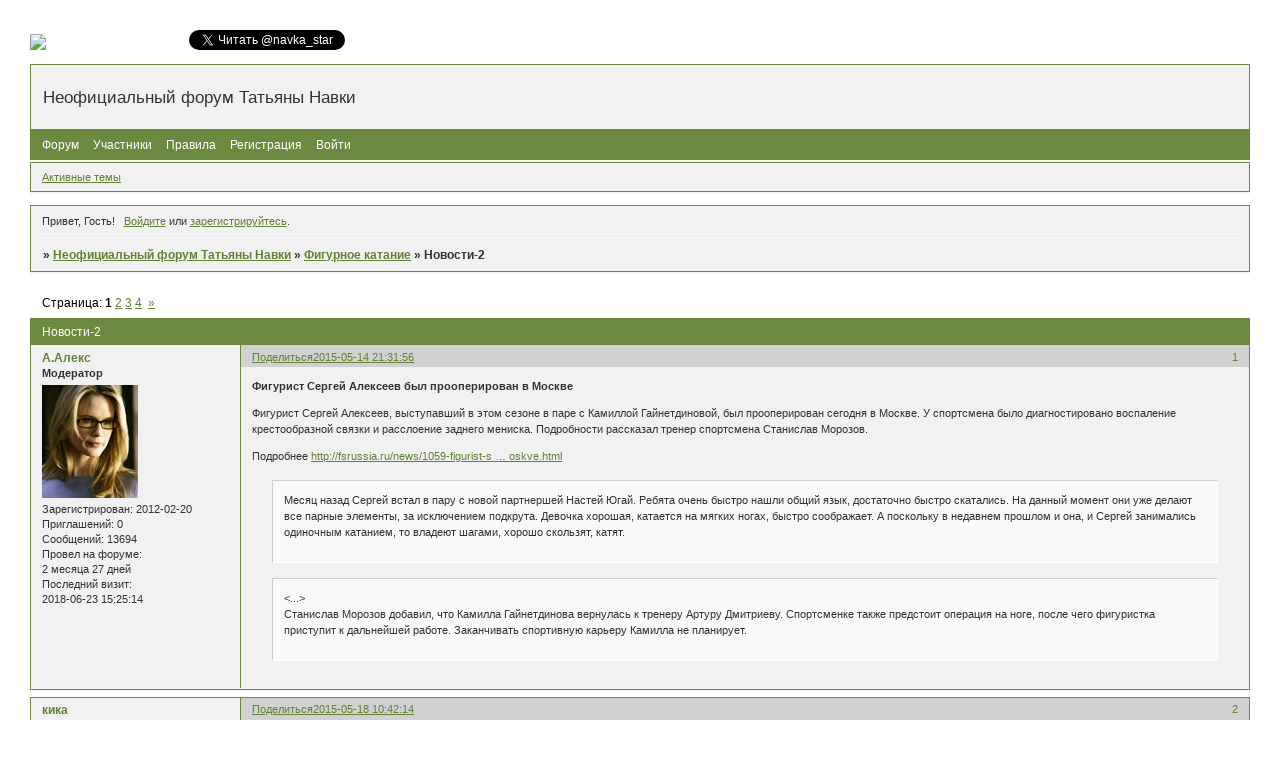

--- FILE ---
content_type: text/html; charset=windows-1251
request_url: https://navkastar.icebb.ru/viewtopic.php?id=792
body_size: 26956
content:
<!DOCTYPE html PUBLIC "-//W3C//DTD XHTML 1.0 Strict//EN" "http://www.w3.org/TR/xhtml1/DTD/xhtml1-strict.dtd">
<html xmlns="http://www.w3.org/1999/xhtml" xml:lang="ru" lang="ru" dir="ltr" prefix="og: http://ogp.me/ns#">
<head>
<meta http-equiv="Content-Type" content="text/html; charset=windows-1251">
<title>Новости-2</title>
<meta property="og:title" content="Новости-2"><meta property="og:url" content="https://navkastar.icebb.ru/viewtopic.php?id=792"><script type="text/javascript">
try{self.document.location.hostname==parent.document.location.hostname&&self.window!=parent.window&&self.parent.window!=parent.parent.window&&document.write('</he'+'ad><bo'+'dy style="display:none"><plaintext>')}catch(e){}
try{if(top===self&&location.hostname.match(/^www\./))location.href=document.URL.replace(/\/\/www\./,'//')}catch(e){}
var FORUM = new Object({ set : function(prop, val){ try { eval("this."+prop+"=val"); } catch (e) {} }, get : function(prop){ try { var val = eval("this."+prop); } catch (e) { var val = undefined; } return val; }, remove : function(prop, val){ try { eval("delete this."+prop); } catch (e) {} } });
FORUM.set('topic', { "subject": "Новости-2", "closed": "0", "num_replies": "94", "num_views": "8125", "forum_id": "12", "forum_name": "Фигурное катание", "moderators": { "94": "Elli", "241": "А.Алекс", "92": "Флоренция" }, "language": { "share_legend": "Расскажите друзьям!", "translate": "Перевести", "show_original": "Показать оригинал" } });
// JavaScript переменные форума
var BoardID = 917284;
var BoardCat = 19;
var BoardStyle = 'Lithium';
var ForumAPITicket = 'f8cddb24347cd527c350052c688a03ce3589a9c3';
var GroupID = 3;
var GroupTitle = 'Гость';
var GroupUserTitle = '';
var PartnerID = 1;
var RequestTime = 1768924092;
var StaticURL = 'https://forumstatic.ru';
var AvatarsURL = 'https://forumavatars.ru';
var FilesURL = 'https://forumstatic.ru';
var ScriptsURL = 'https://forumscripts.ru';
var UploadsURL = 'https://upforme.ru';
</script>
<script type="text/javascript" src="/js/libs.min.js?v=4"></script>
<script type="text/javascript" src="/js/extra.js?v=5"></script>
<link rel="alternate" type="application/rss+xml" href="https://navkastar.icebb.ru/export.php?type=rss&amp;tid=792" title="RSS" />
<link rel="top" href="https://navkastar.icebb.ru" title="Форум" />
<link rel="author" href="https://navkastar.icebb.ru/userlist.php" title="Участники" />
<link rel="up" title="Фигурное катание" href="https://navkastar.icebb.ru/viewforum.php?id=12" />
<link rel="next" title="Страница темы 2" href="https://navkastar.icebb.ru/viewtopic.php?id=792&amp;p=2" />
<link rel="last" title="Страница темы 4" href="https://navkastar.icebb.ru/viewtopic.php?id=792&amp;p=4" />
<link rel="stylesheet" type="text/css" href="/style/Lithium/Lithium.css" />
<link rel="stylesheet" type="text/css" href="/style/extra.css?v=23" />
<script type="text/javascript">$(function() { $('#register img[title],#profile8 img[title]').tipsy({fade: true, gravity: 'w'}); $('#viewprofile img[title],.post-author img[title]:not(li.pa-avatar > img),.flag-i[title]').tipsy({fade: true, gravity: 's'}); });</script>
<script>window.yaContextCb=window.yaContextCb||[]</script><script src="https://yandex.ru/ads/system/context.js" async></script>
</head>
<body>

<!-- body-header -->
<div id="pun_wrap">
<div id="pun" class="ru isguest gid3">
<div id="pun-viewtopic" class="punbb" data-topic-id="792" data-forum-id="12" data-cat-id="6">


<div id="mybb-counter" style="display:none">
<script type="text/javascript"> (function(m,e,t,r,i,k,a){m[i]=m[i]||function(){(m[i].a=m[i].a||[]).push(arguments)}; m[i].l=1*new Date(); for (var j = 0; j < document.scripts.length; j++) {if (document.scripts[j].src === r) { return; }} k=e.createElement(t),a=e.getElementsByTagName(t)[0],k.async=1,k.src=r,a.parentNode.insertBefore(k,a)}) (window, document, "script", "https://mc.yandex.ru/metrika/tag.js", "ym"); ym(201230, "init", { clickmap:false, trackLinks:true, accurateTrackBounce:true });

</script> <noscript><div><img src="https://mc.yandex.ru/watch/201230" style="position:absolute; left:-9999px;" alt="" /></div></noscript>
</div>

<div id="html-header">
	<script type="text/javascript" src="https://forumstatic.ru/files/0010/b4/f8/72162.js"></script>
<img id="Mylogo" src="https://b.radikal.ru/b20/2005/87/89903d1b7a77.jpg" />
<style type="text/css">
#Mylogo {width: 100%; margin: 0 0 0 0;}
</style>

<style>
#button-image {
display: none; 
}

<style type="text/css">
#pun-announcement h2 {display: none}
#pun-announcement .container {padding-top: 1em}
</style>
<!-- HTML верх Ч1: time_limit_editing --><script>
var Edit_NoLimit=[1,2,9] //Юзер Группы без Ограничений на редактирование;
var setTimeEdit=120;  //Время редактирования в минутах! максимум 180(мин);</script>
<style id="style-st1">#pun-viewtopic li.pl-edit{display:none}</style>
<style id="style-st2">#pun-viewtopic li.hide_edit{display:none}</style>
<script src="https://forumstatic.ru/files/0010/b4/f8/96773.js"></script>
<!--END: Ч1,-time_limit_editing -->
<style>
.lastedit{display:none;}
</style>
<!--Запрет перехода на первую страницу При удалении Тем и сообщений -->
<script type="text/javascript" src="https://forumstatic.ru/files/0010/b4/f8/33839.js"></script>
<style>.ig-b- { display: inline-block; }
.ig-b- img { visibility: hidden; }
.ig-b-:hover { background-position: 0 -60px; } .ig-b-:active { background-position: 0 -120px; }
.ig-b-v-24 { width: 137px; height: 24px; background: url(//badges.instagram.com/static/images/ig-badge-view-sprite-24.png) no-repeat 0 0; }
@media only screen and (-webkit-min-device-pixel-ratio: 2), only screen and (min--moz-device-pixel-ratio: 2), only screen and (-o-min-device-pixel-ratio: 2 / 1), only screen and (min-device-pixel-ratio: 2), only screen and (min-resolution: 192dpi), only screen and (min-resolution: 2dppx) {
.ig-b-v-24 { background-image: url(//badges.instagram.com/static/images/ig-badge-view-sprite-24@2x.png); background-size: 160px 178px; } }</style>
<a href="https://instagram.com/navkastar?ref=badge" class="ig-b- ig-b-v-24"><img src="//badges.instagram.com/static/images/ig-badge-view-24.png" alt="Instagram" /></a>
<a href="https://twitter.com/navka_star" class="twitter-follow-button" data-show-count="false" data-lang="ru">Читать @navka_star</a>
<script>!function(d,s,id){var js,fjs=d.getElementsByTagName(s)[0],p=/^http:/.test(d.location)?'http':'https';if(!d.getElementById(id)){js=d.createElement(s);js.id=id;js.src=p+'://platform.twitter.com/widgets.js';fjs.parentNode.insertBefore(js,fjs);}}(document, 'script', 'twitter-wjs');</script>
<style type="text/css">
#pun-announcement h2 {display: none}
#pun-announcement .container {padding-top: 1em}
</style>
</div>

<div id="pun-title" class="section">
	<table id="title-logo-table" cellspacing="0">
		<tbody id="title-logo-tbody">
			<tr id="title-logo-tr">
				<td id="title-logo-tdl" class="title-logo-tdl">
					<h1 class="title-logo"><span>Неофициальный форум Татьяны Навки</span></h1>
				</td>
				<td id="title-logo-tdr" class="title-logo-tdr"><!-- banner_top --></td>
			</tr>
		</tbody>
	</table>
</div>

<div id="pun-navlinks" class="section">
	<h2><span>Меню навигации</span></h2>
	<ul class="container">
		<li id="navindex"><a href="https://navkastar.icebb.ru/"><span>Форум</span></a></li>
		<li id="navuserlist"><a href="https://navkastar.icebb.ru/userlist.php" rel="nofollow"><span>Участники</span></a></li>
		<li id="navrules"><a href="https://navkastar.icebb.ru/misc.php?action=rules" rel="nofollow"><span>Правила</span></a></li>
		<li id="navregister"><a href="https://navkastar.icebb.ru/register.php" rel="nofollow"><span>Регистрация</span></a></li>
		<li id="navlogin"><a href="https://navkastar.icebb.ru/login.php" rel="nofollow"><span>Войти</span></a></li>
	</ul>
</div>

<div id="pun-ulinks" class="section" onclick="void(0)">
	<h2><span>Пользовательские ссылки</span></h2>
	<ul class="container">
		<li class="item1"><a href="https://navkastar.icebb.ru/search.php?action=show_recent">Активные темы</a></li>
	</ul>
</div>

<!-- pun_announcement -->

<div id="pun-status" class="section">
	<h2><span>Информация о пользователе</span></h2>
	<p class="container">
		<span class="item1">Привет, Гость!</span> 
		<span class="item2"><a href="/login.php" rel="nofollow">Войдите</a> или <a href="/register.php" rel="nofollow">зарегистрируйтесь</a>.</span> 
	</p>
</div>

<div id="pun-break1" class="divider"><hr /></div>

<div id="pun-crumbs1" class="section">
	<p class="container crumbs"><strong>Вы здесь</strong> <em>&#187;&#160;</em><a href="https://navkastar.icebb.ru/">Неофициальный форум Татьяны Навки</a> <em>&#187;&#160;</em><a href="https://navkastar.icebb.ru/viewforum.php?id=12">Фигурное катание</a> <em>&#187;&#160;</em>Новости-2</p>
</div>

<div id="pun-break2" class="divider"><hr /></div>

<div class="section" style="border:0 !important;max-width:100%;overflow:hidden;display:flex;justify-content:center;max-height:250px;overflow:hidden;min-width:300px;">
		<!-- Yandex.RTB R-A-506326-1 -->
<div id="yandex_rtb_R-A-506326-1"></div>
<script>window.yaContextCb.push(()=>{
  Ya.Context.AdvManager.render({
    renderTo: 'yandex_rtb_R-A-506326-1',
    blockId: 'R-A-506326-1'
  })
})</script>
</div>

<div id="pun-main" class="main multipage">
	<h1><span>Новости-2</span></h1>
	<div class="linkst">
		<div class="pagelink">Страница: <strong>1</strong>&#160;<a href="https://navkastar.icebb.ru/viewtopic.php?id=792&amp;p=2">2</a>&#160;<a href="https://navkastar.icebb.ru/viewtopic.php?id=792&amp;p=3">3</a>&#160;<a href="https://navkastar.icebb.ru/viewtopic.php?id=792&amp;p=4">4</a>&#160;&#160;<a class="next" href="https://navkastar.icebb.ru/viewtopic.php?id=792&amp;p=2">&raquo;</a></div>
	</div>
	<div id="topic_t792" class="topic">
		<h2><span class="item1">Сообщений</span> <span class="item2">1 страница 30 из 95</span></h2>
		<div id="p221847" class="post topicpost topic-starter" data-posted="1431628316" data-user-id="241" data-group-id="2">
			<h3><span><a class="sharelink" rel="nofollow" href="#p221847" onclick="return false;">Поделиться</a><strong>1</strong><a class="permalink" rel="nofollow" href="https://navkastar.icebb.ru/viewtopic.php?id=792#p221847">2015-05-14 21:31:56</a></span></h3>
			<div class="container">
							<div class="post-author topic-starter">
								<ul>
						<li class="pa-author"><span class="acchide">Автор:&nbsp;</span><a href="https://navkastar.icebb.ru/profile.php?id=241" rel="nofollow">А.Алекс</a></li>
						<li class="pa-title">Модератор</li>
						<li class="pa-avatar item2"><img src="https://forumavatars.ru/img/avatars/000d/ff/24/241-1475337899.jpg" alt="А.Алекс" title="А.Алекс" /></li>
						<li class="pa-reg"><span class="fld-name">Зарегистрирован</span>: 2012-02-20</li>
						<li class="pa-invites"><span class="fld-name">Приглашений:</span> 0</li>
						<li class="pa-posts"><span class="fld-name">Сообщений:</span> 13694</li>
						<li class="pa-time-visit"><span class="fld-name">Провел на форуме:</span><br />2 месяца 27 дней</li>
						<li class="pa-last-visit"><span class="fld-name">Последний визит:</span><br />2018-06-23 15:25:14</li>
				</ul>
			</div>
					<div class="post-body">
					<div class="post-box">
						<div id="p221847-content" class="post-content">
<p><strong>Фигурист Сергей Алексеев был прооперирован в Москве</strong></p>
						<p>Фигурист Сергей Алексеев, выступавший в этом сезоне в паре с Камиллой Гайнетдиновой, был прооперирован сегодня в Москве. У спортсмена было диагностировано воспаление крестообразной связки и расслоение заднего мениска. Подробности рассказал тренер спортсмена Станислав Морозов.</p>
						<p>Подробнее <a href="http://fsrussia.ru/news/1059-figurist-sergej-alekseev-byl-prooperirovan-v-moskve.html" rel="nofollow ugc" target="_blank">http://fsrussia.ru/news/1059-figurist-s &#8230; oskve.html</a></p><div class="quote-box quote-main"><blockquote><p>Месяц назад Сергей встал в пару с новой партнершей Настей Югай. Ребята очень быстро нашли общий язык, достаточно быстро скатались. На данный момент они уже делают все парные элементы, за исключением подкрута. Девочка хорошая, катается на мягких ногах, быстро соображает. А поскольку в недавнем прошлом и она, и Сергей занимались одиночным катанием, то владеют шагами, хорошо скользят, катят.</p></blockquote></div><div class="quote-box quote-main"><blockquote><p>&lt;...&gt;<br />Станислав Морозов добавил, что Камилла Гайнетдинова вернулась к тренеру Артуру Дмитриеву. Спортсменке также предстоит операция на ноге, после чего фигуристка приступит к дальнейшей работе. Заканчивать спортивную карьеру Камилла не планирует.</p></blockquote></div>
<p class="lastedit">Отредактировано А.Алекс (2015-05-14 21:32:20)</p>
						</div>
					</div>
					<div class="clearer"><!-- --></div>
				</div>
			</div>
		</div>
		<div id="p221928" class="post altstyle" data-posted="1431934934" data-user-id="541" data-group-id="4">
			<h3><span><a class="sharelink" rel="nofollow" href="#p221928" onclick="return false;">Поделиться</a><strong>2</strong><a class="permalink" rel="nofollow" href="https://navkastar.icebb.ru/viewtopic.php?id=792#p221928">2015-05-18 10:42:14</a></span></h3>
			<div class="container">
							<div class="post-author no-avatar">
								<ul>
						<li class="pa-author"><span class="acchide">Автор:&nbsp;</span><a href="https://navkastar.icebb.ru/profile.php?id=541" rel="nofollow">кика</a></li>
						<li class="pa-title">Участник</li>
						<li class="pa-reg"><span class="fld-name">Зарегистрирован</span>: 2014-08-25</li>
						<li class="pa-invites"><span class="fld-name">Приглашений:</span> 0</li>
						<li class="pa-posts"><span class="fld-name">Сообщений:</span> 13618</li>
						<li class="pa-time-visit"><span class="fld-name">Провел на форуме:</span><br />3 месяца 7 дней</li>
						<li class="pa-last-visit"><span class="fld-name">Последний визит:</span><br />2019-01-13 19:24:30</li>
				</ul>
			</div>
					<div class="post-body">
					<div class="post-box">
						<div id="p221928-content" class="post-content">
<p><strong>Асада объявила о возвращении в спорт</strong></p>
						<p>Теги Мао Асада сборная Японии женское катание</p>
						<p>Японская фигуристка Мао Асада объявила о своем возвращении в спорт после пропуска сезона-2014/15.</p>
						<p>«Я смогла отдохнуть и закончить учебу. Я испытываю желание вернуться в фигурное катание.</p>
						<p>Однако, знаю, что будет тяжело вернуться в прежний уровень. Но мы с моим тренером работаем каждый день. Активные тренировки начала в мае», — сказала Асада.</p>
						<p>Опубликовала yustalk|Источник — Yahoo <a href="http://headlines.yahoo.co.jp/hl?a=20150518-00000101-spnavip-spo.view-000" rel="nofollow ugc" target="_blank">http://headlines.yahoo.co.jp/hl?a=20150 &#8230; o.view-000</a></p>
						<p><a href="http://www.sports.ru/others/figure-skating/1029826093.html" rel="nofollow ugc" target="_blank">http://www.sports.ru/others/figure-skat &#8230; 26093.html</a></p>
						</div>
					</div>
					<div class="clearer"><!-- --></div>
				</div>
			</div>
		</div>
		<div id="p221932" class="post topic-starter" data-posted="1431941337" data-user-id="241" data-group-id="2">
			<h3><span><a class="sharelink" rel="nofollow" href="#p221932" onclick="return false;">Поделиться</a><strong>3</strong><a class="permalink" rel="nofollow" href="https://navkastar.icebb.ru/viewtopic.php?id=792#p221932">2015-05-18 12:28:57</a></span></h3>
			<div class="container">
							<div class="post-author topic-starter">
								<ul>
						<li class="pa-author"><span class="acchide">Автор:&nbsp;</span><a href="https://navkastar.icebb.ru/profile.php?id=241" rel="nofollow">А.Алекс</a></li>
						<li class="pa-title">Модератор</li>
						<li class="pa-avatar item2"><img src="https://forumavatars.ru/img/avatars/000d/ff/24/241-1475337899.jpg" alt="А.Алекс" title="А.Алекс" /></li>
						<li class="pa-reg"><span class="fld-name">Зарегистрирован</span>: 2012-02-20</li>
						<li class="pa-invites"><span class="fld-name">Приглашений:</span> 0</li>
						<li class="pa-posts"><span class="fld-name">Сообщений:</span> 13694</li>
						<li class="pa-time-visit"><span class="fld-name">Провел на форуме:</span><br />2 месяца 27 дней</li>
						<li class="pa-last-visit"><span class="fld-name">Последний визит:</span><br />2018-06-23 15:25:14</li>
				</ul>
			</div>
					<div class="post-body">
					<div class="post-box">
						<div id="p221932-content" class="post-content">
<p><strong>Полина Агафонова: я приняла решение завершить карьеру</strong></p>
						<p>Талантливая российская фигуристка – победительница Европейского юношеского олимпийского фестиваля 2011 года, чемпионка России среди юниоров и бронзовый призёр чемпионата мира среди юниоров 2010 года – Полина Агафонова приняла решение завершить карьеру. Об этом сама 19-летняя Полина Агафонова рассказала специальному корреспонденту Агентства спортивной информации «Весь спорт» Екатерине Петайкиной.</p><div class="quote-box spoiler-box"><div onclick="$(this).toggleClass('visible'); $(this).next().toggleClass('visible');">Свернутый текст</div><blockquote><p>«Последний год меня постоянно мучили травмы, - сказала Полина Агафонова. – После того, как врачи обнаружили паховую грыжу, пришлось даже делать операцию. Реабилитационный период продолжался очень долго, но полностью восстановиться так и не смогла. Обдумав ситуацию, я поняла, что придется завершить спортивную карьеру. Тренер Евгений Рукавицын принял мое решение довольно спокойно, а вот родители до сих пор переживают. Однако полностью отказаться от фигурного катания я, конечно, не смогу. Решила, что буду тренировать начинающих спортсменов».</p>
						<p>«У меня были предложения принимать участие в различных ледовых шоу, - продолжила Полина Агафонова. – Но, так как я выбрала дневное обучение в Национальном государственном университете физической культуры, спорта и здоровья имени П.Ф. Лесгафта, совмещать выступления в шоу и учебу было проблематично».</p></blockquote></div><p><a href="http://www.allsportinfo.ru/index.php?id=92932" rel="nofollow ugc" target="_blank">http://www.allsportinfo.ru/index.php?id=92932</a></p>
						</div>
					</div>
					<div class="clearer"><!-- --></div>
				</div>
			</div>
		</div>
		<div id="p221950" class="post altstyle topic-starter" data-posted="1431982884" data-user-id="241" data-group-id="2">
			<h3><span><a class="sharelink" rel="nofollow" href="#p221950" onclick="return false;">Поделиться</a><strong>4</strong><a class="permalink" rel="nofollow" href="https://navkastar.icebb.ru/viewtopic.php?id=792#p221950">2015-05-19 00:01:24</a></span></h3>
			<div class="container">
							<div class="post-author topic-starter">
								<ul>
						<li class="pa-author"><span class="acchide">Автор:&nbsp;</span><a href="https://navkastar.icebb.ru/profile.php?id=241" rel="nofollow">А.Алекс</a></li>
						<li class="pa-title">Модератор</li>
						<li class="pa-avatar item2"><img src="https://forumavatars.ru/img/avatars/000d/ff/24/241-1475337899.jpg" alt="А.Алекс" title="А.Алекс" /></li>
						<li class="pa-reg"><span class="fld-name">Зарегистрирован</span>: 2012-02-20</li>
						<li class="pa-invites"><span class="fld-name">Приглашений:</span> 0</li>
						<li class="pa-posts"><span class="fld-name">Сообщений:</span> 13694</li>
						<li class="pa-time-visit"><span class="fld-name">Провел на форуме:</span><br />2 месяца 27 дней</li>
						<li class="pa-last-visit"><span class="fld-name">Последний визит:</span><br />2018-06-23 15:25:14</li>
				</ul>
			</div>
					<div class="post-body">
					<div class="post-box">
						<div id="p221950-content" class="post-content">
<p><strong>Виктор Кудрявцев провел мастер-класс для фигуристов Крыма</strong></p>
						<p>В минувшие выходные консультант сборной России тренер Виктор Кудрявцев провел мастер-класс для крымских фигуристов в Симферополе. Своими впечатлениями от мероприятия Виктор Николаевич поделился с сайтом ФФККР.</p>
						<p>Подробнее <a href="http://fsrussia.ru/news/1064-viktor-kudryavtsev-provel-master-klass-dlya-figuristov-kryma.html" rel="nofollow ugc" target="_blank">http://fsrussia.ru/news/1064-viktor-kud &#8230; kryma.html</a></p>
						</div>
					</div>
					<div class="clearer"><!-- --></div>
				</div>
			</div>
		</div>
		<div id="p221968" class="post topic-starter" data-posted="1432054107" data-user-id="241" data-group-id="2">
			<h3><span><a class="sharelink" rel="nofollow" href="#p221968" onclick="return false;">Поделиться</a><strong>5</strong><a class="permalink" rel="nofollow" href="https://navkastar.icebb.ru/viewtopic.php?id=792#p221968">2015-05-19 19:48:27</a></span></h3>
			<div class="container">
							<div class="post-author topic-starter">
								<ul>
						<li class="pa-author"><span class="acchide">Автор:&nbsp;</span><a href="https://navkastar.icebb.ru/profile.php?id=241" rel="nofollow">А.Алекс</a></li>
						<li class="pa-title">Модератор</li>
						<li class="pa-avatar item2"><img src="https://forumavatars.ru/img/avatars/000d/ff/24/241-1475337899.jpg" alt="А.Алекс" title="А.Алекс" /></li>
						<li class="pa-reg"><span class="fld-name">Зарегистрирован</span>: 2012-02-20</li>
						<li class="pa-invites"><span class="fld-name">Приглашений:</span> 0</li>
						<li class="pa-posts"><span class="fld-name">Сообщений:</span> 13694</li>
						<li class="pa-time-visit"><span class="fld-name">Провел на форуме:</span><br />2 месяца 27 дней</li>
						<li class="pa-last-visit"><span class="fld-name">Последний визит:</span><br />2018-06-23 15:25:14</li>
				</ul>
			</div>
					<div class="post-body">
					<div class="post-box">
						<div id="p221968-content" class="post-content">
<p><strong>Александр Горшков: надеюсь, благодаря Ирине Родниной список достойных спортсменов Московской области будет расти</strong></p>
						<p>Сегодня, 19 мая, состоялось заседание комитета Федерации фигурного катания на коньках Московской области (ФКК МО). На должность президента ФКК МО была избрана трехкратная олимпийская чемпионка Ирина Роднина. Президент Федерации фигурного катания России, олимпийский чемпион Александр Горшков прокомментировал решение комитета специальному корреспонденту Агентства спортивной информации «Весь спорт» Екатерине Петайкиной.</p><div class="quote-box spoiler-box"><div onclick="$(this).toggleClass('visible'); $(this).next().toggleClass('visible');">Свернутый текст</div><blockquote><p>«Да, сегодня Ирина Роднина была утверждена в должности президента Федерации фигурного катания Московской области, - сказал Александр Горшков. - Решение было принято единогласно, так как других кандидатур не было. Изначально, кроме Ирины Константиновны на эту же должность претендовала Елена Чайковская, но позже она отозвала свою кандидатуру, так как Елена Анатольевна уже состоит в Президиуме Федерации фигурного катания Москвы».</p>
						<p>«Школу фигурного катания Московской области всегда представляли достойные спортсмены: это и Сергей Волков, и Мария Бутырская, и Илья Кулик, - продолжил Александр Горшков. - Надеюсь, что благодаря назначению на должность президента Федерации фигурного катания Московской области Ирины Родниной список спортсменов будет расти».</p></blockquote></div><p><a href="http://www.allsportinfo.ru/index.php?id=92973" rel="nofollow ugc" target="_blank">http://www.allsportinfo.ru/index.php?id=92973</a></p>
						</div>
					</div>
					<div class="clearer"><!-- --></div>
				</div>
			</div>
		</div>
		<div id="p222006" class="post altstyle topic-starter" data-posted="1432130021" data-user-id="241" data-group-id="2">
			<h3><span><a class="sharelink" rel="nofollow" href="#p222006" onclick="return false;">Поделиться</a><strong>6</strong><a class="permalink" rel="nofollow" href="https://navkastar.icebb.ru/viewtopic.php?id=792#p222006">2015-05-20 16:53:41</a></span></h3>
			<div class="container">
							<div class="post-author topic-starter">
								<ul>
						<li class="pa-author"><span class="acchide">Автор:&nbsp;</span><a href="https://navkastar.icebb.ru/profile.php?id=241" rel="nofollow">А.Алекс</a></li>
						<li class="pa-title">Модератор</li>
						<li class="pa-avatar item2"><img src="https://forumavatars.ru/img/avatars/000d/ff/24/241-1475337899.jpg" alt="А.Алекс" title="А.Алекс" /></li>
						<li class="pa-reg"><span class="fld-name">Зарегистрирован</span>: 2012-02-20</li>
						<li class="pa-invites"><span class="fld-name">Приглашений:</span> 0</li>
						<li class="pa-posts"><span class="fld-name">Сообщений:</span> 13694</li>
						<li class="pa-time-visit"><span class="fld-name">Провел на форуме:</span><br />2 месяца 27 дней</li>
						<li class="pa-last-visit"><span class="fld-name">Последний визит:</span><br />2018-06-23 15:25:14</li>
				</ul>
			</div>
					<div class="post-body">
					<div class="post-box">
						<div id="p222006-content" class="post-content">
<p><strong>Танцы на льду могут быть исключены из программы Олимпиад</strong></p>
						<p>Судья по фигурному катанию Давид Молина сообщил, что танцы на льду могут быть исключены из программы Олимпиад.</p>
						<p>«Ходят серьезные разговоры, что танцы на льду могут лишить статуса олимпийского вида спорта.</p>
						<p>Это будет ужасно. Окончательное решение примут 5 июня на конгрессе Международного олимпийского комитета (МОК)», – написал Молина.</p>
						<p>Танцы на льду впервые были включены в программу зимних Игр в 1976 году.</p>
						<p>Советские/российские фигуристы ни на одной Олимпиаде не оставались без наград. Всего в танцах СССР/СНГ/Россия завоевала 7 золотых, 6 серебряных и 5 бронзовых медалей.</p>
						<p><span style="font-style: italic">Опубликовал Антон <strong>Пилясов</strong> | Источник — твиттер Давида Молина</span> <a href="https://twitter.com/_David_Molina" rel="nofollow ugc" target="_blank">https://twitter.com/_David_Molina</a></p>
						<p><a href="http://www.sports.ru/others/figure-skating/1029891634.html" rel="nofollow ugc" target="_blank">http://www.sports.ru/others/figure-skat &#8230; 91634.html</a></p>
						</div>
					</div>
					<div class="clearer"><!-- --></div>
				</div>
			</div>
		</div>
		<div id="p222007" class="post" data-posted="1432132046" data-user-id="10" data-group-id="1">
			<h3><span><a class="sharelink" rel="nofollow" href="#p222007" onclick="return false;">Поделиться</a><strong>7</strong><a class="permalink" rel="nofollow" href="https://navkastar.icebb.ru/viewtopic.php?id=792#p222007">2015-05-20 17:27:26</a></span></h3>
			<div class="container">
							<div class="post-author">
								<ul>
						<li class="pa-author"><span class="acchide">Автор:&nbsp;</span><a href="https://navkastar.icebb.ru/profile.php?id=10" rel="nofollow">ale_r</a></li>
						<li class="pa-title">Администратор</li>
						<li class="pa-avatar item2"><img src="https://forumavatars.ru/img/avatars/000d/ff/24/10-1418142775.jpg" alt="ale_r" title="ale_r" /></li>
						<li class="pa-reg"><span class="fld-name">Зарегистрирован</span>: 2010-10-26</li>
						<li class="pa-invites"><span class="fld-name">Приглашений:</span> 0</li>
						<li class="pa-posts"><span class="fld-name">Сообщений:</span> 6557</li>
						<li class="pa-time-visit"><span class="fld-name">Провел на форуме:</span><br />2 месяца 28 дней</li>
						<li class="pa-last-visit"><span class="fld-name">Последний визит:</span><br />2025-03-03 21:09:42</li>
				</ul>
			</div>
					<div class="post-body">
					<div class="post-box">
						<div id="p222007-content" class="post-content">
<div class="quote-box answer-box"><cite>А.Алекс написал(а):</cite><blockquote><p>Ходят серьезные разговоры, что танцы на льду могут лишить статуса олимпийского вида спорта.</p></blockquote></div><p>Чем МОК танцы помешали? Идиоты<img class="postimg" loading="lazy" src="https://kolobok.wrg.ru/smiles/personal/meowth.gif" alt="http://kolobok.wrg.ru/smiles/personal/meowth.gif" /></p>
						</div>
					</div>
					<div class="clearer"><!-- --></div>
				</div>
			</div>
		</div>
		<div id="p222011" class="post altstyle" data-posted="1432137429" data-user-id="541" data-group-id="4">
			<h3><span><a class="sharelink" rel="nofollow" href="#p222011" onclick="return false;">Поделиться</a><strong>8</strong><a class="permalink" rel="nofollow" href="https://navkastar.icebb.ru/viewtopic.php?id=792#p222011">2015-05-20 18:57:09</a></span></h3>
			<div class="container">
							<div class="post-author no-avatar">
								<ul>
						<li class="pa-author"><span class="acchide">Автор:&nbsp;</span><a href="https://navkastar.icebb.ru/profile.php?id=541" rel="nofollow">кика</a></li>
						<li class="pa-title">Участник</li>
						<li class="pa-reg"><span class="fld-name">Зарегистрирован</span>: 2014-08-25</li>
						<li class="pa-invites"><span class="fld-name">Приглашений:</span> 0</li>
						<li class="pa-posts"><span class="fld-name">Сообщений:</span> 13618</li>
						<li class="pa-time-visit"><span class="fld-name">Провел на форуме:</span><br />3 месяца 7 дней</li>
						<li class="pa-last-visit"><span class="fld-name">Последний визит:</span><br />2019-01-13 19:24:30</li>
				</ul>
			</div>
					<div class="post-body">
					<div class="post-box">
						<div id="p222011-content" class="post-content">
<p><strong>Горшков: МОК не уведомлял ISU о намерении исключить танцы на льду из олимпийской программы</strong></p>
						<p>МОСКВА, 20 мая. /Корр. ТАСС Артем Кузнецов/. Международный олимпийский комитет (МОК) не сообщал Международному союзу конькобежцев (ISU) о намерении исключить танцы на льду из программы Игр. Об этом ТАСС сообщил президент Федерации фигурного катания на коньках России, олимпийский чемпион в танцах на льду Александр Горшков.</p>
						<p>В среду судья ISU по фигурному катанию Давид Молина сообщил, что вопрос исключения танцев на льду из программы Олимпиад может быть рассмотрен на заседании исполкома МОК 5 июня.</p>
						<p>&quot;Ничто такого развития событий не предвещает. Если бы было такое намерение со стороны МОК, то Международная федерация была бы проинформирована, и мы - в том числе. Потому что просто так такие вопросы не решаются&quot;, - сказал Горшков.</p>
						<p>Собеседник агентства подчеркнул, что в настоящее время нет поводов для того, чтобы поднимать подобный вопрос.</p>
						<p><a href="http://tass.ru/sport/1982672" rel="nofollow ugc" target="_blank">http://tass.ru/sport/1982672</a></p>
						</div>
					</div>
					<div class="clearer"><!-- --></div>
				</div>
			</div>
		</div>
		<div id="p222015" class="post" data-posted="1432142684" data-user-id="541" data-group-id="4">
			<h3><span><a class="sharelink" rel="nofollow" href="#p222015" onclick="return false;">Поделиться</a><strong>9</strong><a class="permalink" rel="nofollow" href="https://navkastar.icebb.ru/viewtopic.php?id=792#p222015">2015-05-20 20:24:44</a></span></h3>
			<div class="container">
							<div class="post-author no-avatar">
								<ul>
						<li class="pa-author"><span class="acchide">Автор:&nbsp;</span><a href="https://navkastar.icebb.ru/profile.php?id=541" rel="nofollow">кика</a></li>
						<li class="pa-title">Участник</li>
						<li class="pa-reg"><span class="fld-name">Зарегистрирован</span>: 2014-08-25</li>
						<li class="pa-invites"><span class="fld-name">Приглашений:</span> 0</li>
						<li class="pa-posts"><span class="fld-name">Сообщений:</span> 13618</li>
						<li class="pa-time-visit"><span class="fld-name">Провел на форуме:</span><br />3 месяца 7 дней</li>
						<li class="pa-last-visit"><span class="fld-name">Последний визит:</span><br />2019-01-13 19:24:30</li>
				</ul>
			</div>
					<div class="post-body">
					<div class="post-box">
						<div id="p222015-content" class="post-content">
<p>20.05.2015 18:37<br />&nbsp; &nbsp;Зимние виды</p>
						<p>Автор: Рассказова Инесса</p>
						<p><strong>Кто стоит за итальянским судьей, заявившим, что танцы на льду могут исключить из программы Олимпиад?</strong></p>
						<p>Судья ИСУ Давид Молина написал в своем «Твиттере», что танцы на льду могут лишиться статуса олимпийского вида, и что такое решение может быть принято совсем скоро, пятого июня на конгрессе МОК. Очень хочется понять, откуда и зачем возникли эти слухи, и кто за этим стоит.</p>
						<p>Давид Молина проливает совсем слабый свет на свое внезапное заявление. Он лишь уклончиво замечает, что «такие разговоры ходят давно».</p><div class="quote-box spoiler-box"><div onclick="$(this).toggleClass('visible'); $(this).next().toggleClass('visible');">Свернутый текст</div><blockquote><p>Честно говоря, ничего подобного до сих пор не приходилось слышать. Из программы Олимпиад с гораздо большей вероятностью мог бы быть исключен командный турнир: еще накануне Олимпиады в Сочи в кулуарах полушутя-полусерьезно обсуждали такой вопрос: «Лучше бы России не выигрывать золото. Стоит нам стать олимпийскими чемпионами, как мгновенно в США и Канаде начнут говорить и писать о том, что это очень странные соревнования, они не очень понятны и по большому счету никому не нужны».</p>
						<p>К тому, танцы на льду, по примеру художественной гимнастики находятся под угрозой изгнания, трудно относиться серьезно. Конечно, в последние годы танцы явно отдалились от спорта, и стали малопонятны рядовому болельщику. В этой связи очень показательным является недавнее высказывание Елены Ильиных: «Обидно терять по пять баллов на элементе, которого не видит зритель!».</p>
						<p>На предпоследнем чемпионате мира в Саитаме такой тренер, как Игорь Шпильбанд тоже был не в состоянии объяснить даже самому себе, почему призеры расположились именно таким, а не каким-нибудь иным образом, и почему его пара Пешала-Бурза, ничем явно не уступавшая обласканным судьями медалистам, осталась без медалей.</p>
						<p>Примеров, когда ни сами танцоры, ни съевшие собаку в своем деле тренеры не понимают происходящего, можно привести достаточно много.</p>
						<p>Мне вспоминается и разговор с немецким танцором Александром Гаджи. Устав бороться с маловразумительными требованиями и консерватизмом, Гаджи, выступавший за Германию вместе с Нелли Жиганшиной, объявил об окончании карьеры. Вот немногое из того наболевшего, о чем он говорил:</p>
						<p>«Мы всегда говорим, что мы катаемся для зрителя. Я считаю, что танцам этого очень сильно сейчас не хватает. Все концентрируются только на элементах, и катаются для технической бригады. Танцы потеряли многое. Из танцев ушла душа. И этим все сказано. На самом деле. Мы пытаемся сохранить душу танца. Но это очень сложно. Наши правила, наши требования, которых миллион... Их столько, и многое непонятно... В этом сезоне на этапах Гран-при мы хорошо катались, мы были довольны своими выступлениями, но совсем недовольны местами. Судьи наказывают нас. За что? Наша революционная интерпретация классической музыки в произвольном танце кажется им провокационной. Они считают, что мы издеваемся над классикой. Хотя при этом сами же сетуют, что фигурное катание теряет телевизионные рейтинги, теряет аудиторию, его показывают уже только в трех странах — в России, Японии и Китае. Даже в США уже не приобретают права на телевизионные трансляции. Потому что все одно и то же. Каждый год одно и то же. Все так же, как двадцать лет назад. Одна и та же музыка — я считаю, надо составить уже «черный список»: «Ромео и Джульетта», «Болеро», «Кармен», «Данс Макабр». И в ИСУ есть человек, который входит в оргкомитет всех крупных соревнований, который этот список уже составил. Но ему не удается переубедить. Стоит тебе чем-нибудь выделиться, и ты тут же получаешь за это». </p>
						<p>Настораживает тот факт, что слух пущен именно итальянским судьей. Как известно, во главе ИСУ стоит Оттавио Чикванта, итальянец, поэтому Молина, возможно, не просто сотрясает воздух.</p>
						<p>Но даже при том, что танцы изменились не в лучшую сторону, и фигурное катание теряет телевизионную аудиторию, в том числе и в США, трудно поверить, что все эти проблемы решит исключение танцев. Американские телевизионные каналы в любом случае продолжают оставаться крупным игроком на Олимпийских играх, на Олимпиаде в Сочи победила американская танцевальная пара Дэвис/Уайт. Сейчас они ушли, временно, или навсегда (и, кстати, вполне еще могут вернуться, как это сделала Мао Асада, просто отдохнувшая один сезон), но среди лидеров следующего олимпийского цикла видное место занимают Мэдисон Чок и Эван Бэйтс, у которых достаточно много поклонников. Это вполне вероятные призеры, если не чемпионы Олимпиады в Пхенчхане. Неужели в не столь отдаленном будущем им придется регистрироваться в качестве безработных на бирже труда?</p>
						<p>Им и многим другим – и шутка с горьковатым кризисным привкусом о том, что скоро дело может дойти до сокращения олимпийских чемпионов на глазах у всего мира превратится в быль.&nbsp; </p>
						<p> Первый в истории танцев на льду и президент ФФККР Александр Горшков уже высказался о том, что такие вещи не происходят без предупреждения. А «черной метки» пока никто не получал.</p>
						<p>И все-таки этот неожиданный «вброс» выглядит очень странно.</p></blockquote></div><p><a href="http://www.sovsport.ru/gazeta/article-item/807359" rel="nofollow ugc" target="_blank">http://www.sovsport.ru/gazeta/article-item/807359</a></p>
<p class="lastedit">Отредактировано кика (2015-05-20 20:25:39)</p>
						</div>
					</div>
					<div class="clearer"><!-- --></div>
				</div>
			</div>
		</div>
		<div id="p222018" class="post altstyle topic-starter" data-posted="1432145340" data-user-id="241" data-group-id="2">
			<h3><span><a class="sharelink" rel="nofollow" href="#p222018" onclick="return false;">Поделиться</a><strong>10</strong><a class="permalink" rel="nofollow" href="https://navkastar.icebb.ru/viewtopic.php?id=792#p222018">2015-05-20 21:09:00</a></span></h3>
			<div class="container">
							<div class="post-author topic-starter">
								<ul>
						<li class="pa-author"><span class="acchide">Автор:&nbsp;</span><a href="https://navkastar.icebb.ru/profile.php?id=241" rel="nofollow">А.Алекс</a></li>
						<li class="pa-title">Модератор</li>
						<li class="pa-avatar item2"><img src="https://forumavatars.ru/img/avatars/000d/ff/24/241-1475337899.jpg" alt="А.Алекс" title="А.Алекс" /></li>
						<li class="pa-reg"><span class="fld-name">Зарегистрирован</span>: 2012-02-20</li>
						<li class="pa-invites"><span class="fld-name">Приглашений:</span> 0</li>
						<li class="pa-posts"><span class="fld-name">Сообщений:</span> 13694</li>
						<li class="pa-time-visit"><span class="fld-name">Провел на форуме:</span><br />2 месяца 27 дней</li>
						<li class="pa-last-visit"><span class="fld-name">Последний визит:</span><br />2018-06-23 15:25:14</li>
				</ul>
			</div>
					<div class="post-body">
					<div class="post-box">
						<div id="p222018-content" class="post-content">
<p><strong>Пресс-атташе МОК опроверг информацию о возможном исключении танцев на льду из программы Игр</strong></p>
						<p>Пресс-аташе Международного олимпийского комитета (МОК) опроверг информацию о том, что танцы на льду могут быть исключены из программы Олимпийских игр.</p>
						<p>«Когда пресс-атташе МОК задали вопрос, правдивы ли слухи о том, что танцы на льду могут быть исключены из программы Олимпийских игр, он ответил: «Абсолютно нет», – написала в своем твиттере журналист USA Today Нэнси Армор.</p>
						<p> <span style="font-style: italic">Опубликовал [i]VitaVictoria</span> | Источник — твиттер Нэнси Армор[/i] <a href="https://twitter.com/nrarmour/status/601053490610311168" rel="nofollow ugc" target="_blank">https://twitter.com/nrarmour/status/601053490610311168</a></p>
						<p><a href="http://www.sports.ru/others/figure-skating/1029898134.html" rel="nofollow ugc" target="_blank">http://www.sports.ru/others/figure-skat &#8230; 98134.html</a></p>
						</div>
					</div>
					<div class="clearer"><!-- --></div>
				</div>
			</div>
		</div>
		<div id="p222040" class="post" data-posted="1432190332" data-user-id="541" data-group-id="4">
			<h3><span><a class="sharelink" rel="nofollow" href="#p222040" onclick="return false;">Поделиться</a><strong>11</strong><a class="permalink" rel="nofollow" href="https://navkastar.icebb.ru/viewtopic.php?id=792#p222040">2015-05-21 09:38:52</a></span></h3>
			<div class="container">
							<div class="post-author no-avatar">
								<ul>
						<li class="pa-author"><span class="acchide">Автор:&nbsp;</span><a href="https://navkastar.icebb.ru/profile.php?id=541" rel="nofollow">кика</a></li>
						<li class="pa-title">Участник</li>
						<li class="pa-reg"><span class="fld-name">Зарегистрирован</span>: 2014-08-25</li>
						<li class="pa-invites"><span class="fld-name">Приглашений:</span> 0</li>
						<li class="pa-posts"><span class="fld-name">Сообщений:</span> 13618</li>
						<li class="pa-time-visit"><span class="fld-name">Провел на форуме:</span><br />3 месяца 7 дней</li>
						<li class="pa-last-visit"><span class="fld-name">Последний визит:</span><br />2019-01-13 19:24:30</li>
				</ul>
			</div>
					<div class="post-body">
					<div class="post-box">
						<div id="p222040-content" class="post-content">
<p><strong>Мишин: возвращение Мао Асады в фигурное катание - настоящий подвиг</strong></p>
						<p>Тренер отметил, что самый сложный прыжок в женском фигурном катании - тройной аксель - Асаде никогда не удавался</p>
						<p>МОСКВА, 20 мая. /Корр. ТАСС Вероника Советова/. Возвращение в любительское фигурное катание серебряного призера Олимпиады в Ванкувере японки Мао Асады - настоящий подвиг. Таким мнением с корреспондентом ТАСС поделился Алексей Мишин, тренер чемпионки мира-2015 Елизаветы Туктамышевой и олимпийского чемпиона Евгения Плющенко.</p>
						<p>&quot;Вернуться после долгого перерыва в фигурное катание для Асады - настоящий подвиг, - сказал Мишин. - Я очень рад, что это произошло, теперь ситуация в женском фигурном катании на мировой арене станет еще интереснее. Сегодня на утренней тренировке я сообщил Лизе, что Мао возвращается. Лиза ответила - теперь посоревнуемся в наших тройных акселях. Уверен, моя фигуристка не проиграет в этом отношении&quot;.</p>
						<p>Мишин отметил, что самый сложный прыжок в женском фигурном катании - тройной аксель - Асаде никогда не удавался чисто.</p>
						<p>&quot;Тройной аксель Асады - иллюзия, - отметил Мишин. - Сколько бы она его не пыталась исполнить, он никогда не исполняла его чисто&quot;.</p>
						<p>Россиянка Елизавета Туктамышева уже несколько раз в сезоне добивалась чистого исполнения этого сложнейшего элемента. Именно тройной аксель позволил фигуристке стать лучшей на последнем чемпионате мира в Шанхае. Как сообщил ранее ТАСС Мишин, в следующем сезоне Туктамышева будет выполнять такой прыжок и в короткой, и в произвольной программах.</p>
						<p><a href="http://tass.ru/sport/1983373" rel="nofollow ugc" target="_blank">http://tass.ru/sport/1983373</a></p>
<p class="lastedit">Отредактировано кика (2015-05-21 09:39:27)</p>
						</div>
					</div>
					<div class="clearer"><!-- --></div>
				</div>
			</div>
		</div>
		<div id="p222072" class="post altstyle topic-starter" data-posted="1432223651" data-user-id="241" data-group-id="2">
			<h3><span><a class="sharelink" rel="nofollow" href="#p222072" onclick="return false;">Поделиться</a><strong>12</strong><a class="permalink" rel="nofollow" href="https://navkastar.icebb.ru/viewtopic.php?id=792#p222072">2015-05-21 18:54:11</a></span></h3>
			<div class="container">
							<div class="post-author topic-starter">
								<ul>
						<li class="pa-author"><span class="acchide">Автор:&nbsp;</span><a href="https://navkastar.icebb.ru/profile.php?id=241" rel="nofollow">А.Алекс</a></li>
						<li class="pa-title">Модератор</li>
						<li class="pa-avatar item2"><img src="https://forumavatars.ru/img/avatars/000d/ff/24/241-1475337899.jpg" alt="А.Алекс" title="А.Алекс" /></li>
						<li class="pa-reg"><span class="fld-name">Зарегистрирован</span>: 2012-02-20</li>
						<li class="pa-invites"><span class="fld-name">Приглашений:</span> 0</li>
						<li class="pa-posts"><span class="fld-name">Сообщений:</span> 13694</li>
						<li class="pa-time-visit"><span class="fld-name">Провел на форуме:</span><br />2 месяца 27 дней</li>
						<li class="pa-last-visit"><span class="fld-name">Последний визит:</span><br />2018-06-23 15:25:14</li>
				</ul>
			</div>
					<div class="post-body">
					<div class="post-box">
						<div id="p222072-content" class="post-content">
<p><strong>ISU выступил с опровержением информации об исключении танцев на льду из программы Олимпиад</strong></p>
						<p>Международный союз конькобежцев (ISU) выступил с опровержением информации итальянского судьи Давида Молины об исключении танцев на льду из программы Олимпиад.</p>
						<p>«В этом совершенно нет никакой правды. Обсуждение окончательной программы Олимпиады-2018 находится в процессе, и окончательное решение по этому поводу будет принято на сессии МОК 7-8 июня.</p>
						<p>МОК подвтерждает, что ISU делало несколько предложений по изменению программы, но исключение танцев на льду в этот перечень не входит», – говорится в сообщении ISU.</p>
						<p><span style="font-style: italic">Опубликовал <strong>Антон Пилясов</strong> | Источник — ISU</span> <a href="http://www.isu.org/en/single-and-pair-skating-and-ice-dance/news/2015/05/rumors-of-removal-of-ice-dance-from-the-olympic-program" rel="nofollow ugc" target="_blank">http://www.isu.org/en/single-and-pair-s &#8230; ic-program</a></p>
						<p><a href="http://www.sports.ru/others/figure-skating/1029918910.html" rel="nofollow ugc" target="_blank">http://www.sports.ru/others/figure-skat &#8230; 18910.html</a></p>
						</div>
					</div>
					<div class="clearer"><!-- --></div>
				</div>
			</div>
		</div>
		<div id="p222292" class="post" data-posted="1432929976" data-user-id="541" data-group-id="4">
			<h3><span><a class="sharelink" rel="nofollow" href="#p222292" onclick="return false;">Поделиться</a><strong>13</strong><a class="permalink" rel="nofollow" href="https://navkastar.icebb.ru/viewtopic.php?id=792#p222292">2015-05-29 23:06:16</a></span></h3>
			<div class="container">
							<div class="post-author no-avatar">
								<ul>
						<li class="pa-author"><span class="acchide">Автор:&nbsp;</span><a href="https://navkastar.icebb.ru/profile.php?id=541" rel="nofollow">кика</a></li>
						<li class="pa-title">Участник</li>
						<li class="pa-reg"><span class="fld-name">Зарегистрирован</span>: 2014-08-25</li>
						<li class="pa-invites"><span class="fld-name">Приглашений:</span> 0</li>
						<li class="pa-posts"><span class="fld-name">Сообщений:</span> 13618</li>
						<li class="pa-time-visit"><span class="fld-name">Провел на форуме:</span><br />3 месяца 7 дней</li>
						<li class="pa-last-visit"><span class="fld-name">Последний визит:</span><br />2019-01-13 19:24:30</li>
				</ul>
			</div>
					<div class="post-body">
					<div class="post-box">
						<div id="p222292-content" class="post-content">
<p>http://www.dailymotion.com/video/x2ryvjp_2015-05-29_sport</p>
						</div>
					</div>
					<div class="clearer"><!-- --></div>
				</div>
			</div>
		</div>
		<div id="p222296" class="post altstyle topic-starter" data-posted="1432933234" data-user-id="241" data-group-id="2">
			<h3><span><a class="sharelink" rel="nofollow" href="#p222296" onclick="return false;">Поделиться</a><strong>14</strong><a class="permalink" rel="nofollow" href="https://navkastar.icebb.ru/viewtopic.php?id=792#p222296">2015-05-30 00:00:34</a></span></h3>
			<div class="container">
							<div class="post-author topic-starter">
								<ul>
						<li class="pa-author"><span class="acchide">Автор:&nbsp;</span><a href="https://navkastar.icebb.ru/profile.php?id=241" rel="nofollow">А.Алекс</a></li>
						<li class="pa-title">Модератор</li>
						<li class="pa-avatar item2"><img src="https://forumavatars.ru/img/avatars/000d/ff/24/241-1475337899.jpg" alt="А.Алекс" title="А.Алекс" /></li>
						<li class="pa-reg"><span class="fld-name">Зарегистрирован</span>: 2012-02-20</li>
						<li class="pa-invites"><span class="fld-name">Приглашений:</span> 0</li>
						<li class="pa-posts"><span class="fld-name">Сообщений:</span> 13694</li>
						<li class="pa-time-visit"><span class="fld-name">Провел на форуме:</span><br />2 месяца 27 дней</li>
						<li class="pa-last-visit"><span class="fld-name">Последний визит:</span><br />2018-06-23 15:25:14</li>
				</ul>
			</div>
					<div class="post-body">
					<div class="post-box">
						<div id="p222296-content" class="post-content">
<p><strong>Нина Мозер, Алексей Урманов, Робин Шолковы, Владислав Жовнирский – модераторы семинара ISU по фигурному катанию в Сочи</strong></p>
						<p>Вчера, 28 мая, в Сочи на базе олимпийского Ледового дворца «Айсберг» начался семинар Международного союза конькобежцев (ISU) по вопросам развития дисциплины «парное катание» фигурного катания на коньках. Об этом Агентству спортивной информации «Весь спорт» сообщили в медиа-проекте «Сборная России-2014» со ссылкой на заместителя министра спорта РФ, руководителя Штаба подготовки сборной России к Олимпийским играм Юрия Нагорных.</p><div class="quote-box spoiler-box"><div onclick="$(this).toggleClass('visible'); $(this).next().toggleClass('visible');">Свернутый текст</div><blockquote><p>«Семинар ISU по фигурному катанию проходит на территории России – впервые. Это свидетельствует о признании лидирующей роли России в мировом фигурном катании и является значимой частью программы пост-олимпийского наследия, направленной на укрепление сотрудничества России с международными спортивными федерациями», -&nbsp; сказал Юрий Нагорных.</p>
						<p>Семинар проводят технический комитет ISU по одиночному и парному фигурному катанию совместно с Министерством спорта России. Его цель – пропаганда парного катания и подготовка молодых фигуристов-парников к участию во вторых зимних юношеских Олимпийских играх 2016 года в Лиллехаммере (Норвегия).</p>
						<p>Руководителем семинара стала спортивный директор ISU по фигурному катанию на коньках Чарли Сир (США). Модераторами являются заслуженный тренер России Нина Мозер, многократный чемпион мира, заслуженный мастер спорта и заслуженный тренер России, олимпийский чемпион Алексей Урманов, призер Олимпийских игр Робин Шолковы (Германия), тренер сборной России Владислав Жовнирский.</p>
						<p>«Проведение семинаров по конкретным проблемам отдельных видов спорта имеет большое значение, часто на них выдвигаются и обсуждаются предложения, касающиеся изменений технических требований, правил вида спорта, системы судейства и другие вопросы, влияющие на&nbsp; дальнейшее развитие данного вида спорта и его отдельных дисциплин», - уточнил Юрий Нагорных.</p>
						<p>Программа семинара включает лекции, занятия на льду, занятия хореографией, ОФП, разгрузочные упражнения, движение под музыку, а также теоретическое изучение обязательных компонентов программ. Молодым спортсменам и их тренерам предоставляется возможность получить индивидуальные консультации у ведущих мировых специалистов.</p>
						<p>В семинаре, который продлится до 7 июня, принимают участие ведущие специалисты и перспективные молодые спортсмены из России, США, Канады, Италии, Австрии, Швеции, Финляндии, Венгрии, Польши, Чехии и других стран.</p></blockquote></div><p><a href="http://www.allsportinfo.ru/index.php?id=93211" rel="nofollow ugc" target="_blank">http://www.allsportinfo.ru/index.php?id=93211</a></p>
						</div>
					</div>
					<div class="clearer"><!-- --></div>
				</div>
			</div>
		</div>
		<div id="p222309" class="post topic-starter" data-posted="1432998145" data-user-id="241" data-group-id="2">
			<h3><span><a class="sharelink" rel="nofollow" href="#p222309" onclick="return false;">Поделиться</a><strong>15</strong><a class="permalink" rel="nofollow" href="https://navkastar.icebb.ru/viewtopic.php?id=792#p222309">2015-05-30 18:02:25</a></span></h3>
			<div class="container">
							<div class="post-author topic-starter">
								<ul>
						<li class="pa-author"><span class="acchide">Автор:&nbsp;</span><a href="https://navkastar.icebb.ru/profile.php?id=241" rel="nofollow">А.Алекс</a></li>
						<li class="pa-title">Модератор</li>
						<li class="pa-avatar item2"><img src="https://forumavatars.ru/img/avatars/000d/ff/24/241-1475337899.jpg" alt="А.Алекс" title="А.Алекс" /></li>
						<li class="pa-reg"><span class="fld-name">Зарегистрирован</span>: 2012-02-20</li>
						<li class="pa-invites"><span class="fld-name">Приглашений:</span> 0</li>
						<li class="pa-posts"><span class="fld-name">Сообщений:</span> 13694</li>
						<li class="pa-time-visit"><span class="fld-name">Провел на форуме:</span><br />2 месяца 27 дней</li>
						<li class="pa-last-visit"><span class="fld-name">Последний визит:</span><br />2018-06-23 15:25:14</li>
				</ul>
			</div>
					<div class="post-body">
					<div class="post-box">
						<div id="p222309-content" class="post-content">
<p><strong>Мария Выгалова и Егор Закроев приняли решение – завершить совместные выступления</strong></p>
						<p>30.05.2015 15:37:01 | Фигурное катание | Новости</p>
						<p>Перспективные российские фигуристы, бронзовые призёры юниорского чемпионата мира и взрослого чемпионата России 2014 года в парном катании Мария Выгалова и Егор Закроев приняли решение – завершить совместные выступления. Эту специальному корреспонденту портала TEAM RUSSIA-2014 Екатерине Петайкиной подтвердили и 15-летняя Мария Выгалова, и 21-летний Егор Закроев.</p>
						<p>Мария Выгалова и Егор Закроев выступали в паре пять лет. В сезоне 2014/2015 годов они выиграли два этапа юниорского Гран-при, стали третьими в финале юниорского Гран-при, выиграли юниорское первенство России. Но два главных старта пропустили: взрослый чемпионат России – из-за травмы партнёра, юниорское первенство мира – из-за болезни партнёрши.</p>
						<p><a href="http://www.team-russia2014.ru/article/figur/22093.html" rel="nofollow ugc" target="_blank">http://www.team-russia2014.ru/article/figur/22093.html</a></p>
						</div>
					</div>
					<div class="clearer"><!-- --></div>
				</div>
			</div>
		</div>
		<div id="p222358" class="post altstyle topic-starter" data-posted="1433140789" data-user-id="241" data-group-id="2">
			<h3><span><a class="sharelink" rel="nofollow" href="#p222358" onclick="return false;">Поделиться</a><strong>16</strong><a class="permalink" rel="nofollow" href="https://navkastar.icebb.ru/viewtopic.php?id=792#p222358">2015-06-01 09:39:49</a></span></h3>
			<div class="container">
							<div class="post-author topic-starter">
								<ul>
						<li class="pa-author"><span class="acchide">Автор:&nbsp;</span><a href="https://navkastar.icebb.ru/profile.php?id=241" rel="nofollow">А.Алекс</a></li>
						<li class="pa-title">Модератор</li>
						<li class="pa-avatar item2"><img src="https://forumavatars.ru/img/avatars/000d/ff/24/241-1475337899.jpg" alt="А.Алекс" title="А.Алекс" /></li>
						<li class="pa-reg"><span class="fld-name">Зарегистрирован</span>: 2012-02-20</li>
						<li class="pa-invites"><span class="fld-name">Приглашений:</span> 0</li>
						<li class="pa-posts"><span class="fld-name">Сообщений:</span> 13694</li>
						<li class="pa-time-visit"><span class="fld-name">Провел на форуме:</span><br />2 месяца 27 дней</li>
						<li class="pa-last-visit"><span class="fld-name">Последний визит:</span><br />2018-06-23 15:25:14</li>
				</ul>
			</div>
					<div class="post-body">
					<div class="post-box">
						<div id="p222358-content" class="post-content">
<p><strong>Евгений Плющенко вошел в окончательный состав сборной России по фигурному катанию</strong><br /><span style="font-style: italic">Плющенко, в прошлом году перенесший операцию и не выступавший после Олимпиады-2014 в Сочи, сообщил ТАСС, что принял решение вернуться в большой спорт</span></p>
						<p>МОСКВА, 1 июня. /Корр. ТАСС Вероника Советова/. Исполком Федерации фигурного катания на коньках России (ФФККР) в соответствии с рекомендациями тренерского совета утвердил состав сборной России на сезон-2015/16. Об этом ТАСС сообщили в пресс-службе ФФККР.</p>
						<p>Подробнее <a href="http://tass.ru/sport/2008995" rel="nofollow ugc" target="_blank">http://tass.ru/sport/2008995</a></p>
						</div>
					</div>
					<div class="clearer"><!-- --></div>
				</div>
			</div>
		</div>
		<div id="p222366" class="post topic-starter" data-posted="1433162195" data-user-id="241" data-group-id="2">
			<h3><span><a class="sharelink" rel="nofollow" href="#p222366" onclick="return false;">Поделиться</a><strong>17</strong><a class="permalink" rel="nofollow" href="https://navkastar.icebb.ru/viewtopic.php?id=792#p222366">2015-06-01 15:36:35</a></span></h3>
			<div class="container">
							<div class="post-author topic-starter">
								<ul>
						<li class="pa-author"><span class="acchide">Автор:&nbsp;</span><a href="https://navkastar.icebb.ru/profile.php?id=241" rel="nofollow">А.Алекс</a></li>
						<li class="pa-title">Модератор</li>
						<li class="pa-avatar item2"><img src="https://forumavatars.ru/img/avatars/000d/ff/24/241-1475337899.jpg" alt="А.Алекс" title="А.Алекс" /></li>
						<li class="pa-reg"><span class="fld-name">Зарегистрирован</span>: 2012-02-20</li>
						<li class="pa-invites"><span class="fld-name">Приглашений:</span> 0</li>
						<li class="pa-posts"><span class="fld-name">Сообщений:</span> 13694</li>
						<li class="pa-time-visit"><span class="fld-name">Провел на форуме:</span><br />2 месяца 27 дней</li>
						<li class="pa-last-visit"><span class="fld-name">Последний визит:</span><br />2018-06-23 15:25:14</li>
				</ul>
			</div>
					<div class="post-body">
					<div class="post-box">
						<div id="p222366-content" class="post-content">
<p><strong>Фигурист Закроев попробует встать в спортивную пару с Мартюшевой - тренер</strong></p>
						<p><strong>МОСКВА, 1 июн - Р-Спорт, Мария Воробьева. </strong>Бронзовый призер чемпионата мира среди юниоров 2014 года по фигурному катанию (в паре с Марией Выгаловой) Егор Закроев попробует продолжить карьеру в парном катании вместе с серебряной медалисткой юниорского первенства мира-2009 Анастасией Мартюшевой, сообщила агентству &quot;Р-Спорт&quot; тренер фигуристов Наталья Павлова.</p>
						<p>Подробнее <a href="http://rsport.ru/figure_skating/20150601/836234063.html" rel="nofollow ugc" target="_blank">http://rsport.ru/figure_skating/20150601/836234063.html</a></p>
						</div>
					</div>
					<div class="clearer"><!-- --></div>
				</div>
			</div>
		</div>
		<div id="p222376" class="post altstyle topic-starter" data-posted="1433180604" data-user-id="241" data-group-id="2">
			<h3><span><a class="sharelink" rel="nofollow" href="#p222376" onclick="return false;">Поделиться</a><strong>18</strong><a class="permalink" rel="nofollow" href="https://navkastar.icebb.ru/viewtopic.php?id=792#p222376">2015-06-01 20:43:24</a></span></h3>
			<div class="container">
							<div class="post-author topic-starter">
								<ul>
						<li class="pa-author"><span class="acchide">Автор:&nbsp;</span><a href="https://navkastar.icebb.ru/profile.php?id=241" rel="nofollow">А.Алекс</a></li>
						<li class="pa-title">Модератор</li>
						<li class="pa-avatar item2"><img src="https://forumavatars.ru/img/avatars/000d/ff/24/241-1475337899.jpg" alt="А.Алекс" title="А.Алекс" /></li>
						<li class="pa-reg"><span class="fld-name">Зарегистрирован</span>: 2012-02-20</li>
						<li class="pa-invites"><span class="fld-name">Приглашений:</span> 0</li>
						<li class="pa-posts"><span class="fld-name">Сообщений:</span> 13694</li>
						<li class="pa-time-visit"><span class="fld-name">Провел на форуме:</span><br />2 месяца 27 дней</li>
						<li class="pa-last-visit"><span class="fld-name">Последний визит:</span><br />2018-06-23 15:25:14</li>
				</ul>
			</div>
					<div class="post-body">
					<div class="post-box">
						<div id="p222376-content" class="post-content">
<p><strong>Горшков подтвердил образование новой спортивной пары фигуристов Забияко/Энберт</strong></p>
						<p><strong>МОСКВА, 1 июн - Р-Спорт, Мария Воробьева. </strong>Российский фигурист Александр Энберт, ранее выступавший с Василисой Даванковой, продолжит карьеру в спортивной паре с Натальей Забияко, которая в прошедшем сезоне каталась с Юрием Ларионовым, сообщил агентству &quot;Р-Спорт&quot; президент Федерации фигурного катания на коньках России (ФФККР) Александр Горшков.</p><div class="quote-box spoiler-box"><div onclick="$(this).toggleClass('visible'); $(this).next().toggleClass('visible');">Свернутый текст</div><blockquote><p>Забияко, сменившая в прошлом году эстонское гражданство на российское, в паре с Ларионовым стала седьмой на чемпионате России-2015. В конце апреля стало известно о тяжелой травме Ларионова, из-за которой он вынужден пропустить длительный период времени. Тогда же Энберт, выступавший с прошлого сезона в паре с Даванковой, сообщил, что в качестве эксперимента пробует кататься с разными партнершами, в том числе с Забияко.</p>
						<p>&quot;Насколько мне известно, Забияко с Энбертом действительно катаются, пробуют свои силы вместе. По поводу того, продолжит ли спортивную карьеру Василиса Даванкова, пока конкретной информации нет&quot;, - сказал Горшков по телефону.</p>
						<p>&quot;Так как я на длительный период выпал из-за травмы, а Наташе нужно продолжать кататься, а не сидеть на месте, они с Сашей встали в пару, накатываются&quot;, - сообщил Ларионов в телефонном разговоре.</p></blockquote></div><p><a href="http://rsport.ru/figure_skating/20150601/836319471.html" rel="nofollow ugc" target="_blank">http://rsport.ru/figure_skating/20150601/836319471.html</a></p>
						</div>
					</div>
					<div class="clearer"><!-- --></div>
				</div>
			</div>
		</div>
		<div id="p222386" class="post topic-starter" data-posted="1433245632" data-user-id="241" data-group-id="2">
			<h3><span><a class="sharelink" rel="nofollow" href="#p222386" onclick="return false;">Поделиться</a><strong>19</strong><a class="permalink" rel="nofollow" href="https://navkastar.icebb.ru/viewtopic.php?id=792#p222386">2015-06-02 14:47:12</a></span></h3>
			<div class="container">
							<div class="post-author topic-starter">
								<ul>
						<li class="pa-author"><span class="acchide">Автор:&nbsp;</span><a href="https://navkastar.icebb.ru/profile.php?id=241" rel="nofollow">А.Алекс</a></li>
						<li class="pa-title">Модератор</li>
						<li class="pa-avatar item2"><img src="https://forumavatars.ru/img/avatars/000d/ff/24/241-1475337899.jpg" alt="А.Алекс" title="А.Алекс" /></li>
						<li class="pa-reg"><span class="fld-name">Зарегистрирован</span>: 2012-02-20</li>
						<li class="pa-invites"><span class="fld-name">Приглашений:</span> 0</li>
						<li class="pa-posts"><span class="fld-name">Сообщений:</span> 13694</li>
						<li class="pa-time-visit"><span class="fld-name">Провел на форуме:</span><br />2 месяца 27 дней</li>
						<li class="pa-last-visit"><span class="fld-name">Последний визит:</span><br />2018-06-23 15:25:14</li>
				</ul>
			</div>
					<div class="post-body">
					<div class="post-box">
						<div id="p222386-content" class="post-content">
<p><strong>Путин считает нужным создание общедоступного спортивного телеканала</strong></p>
						<p><strong>МОСКВА, 2 июн - РИА Новости.</strong> Президент России Владимир Путин считает целесообразным создание общедоступного спортивного телеканала.</p>
						<p>&quot;Считаю целесообразным рассмотреть возможность создания общедоступного спортивного канала. Мы с коллегами уже говорили на этот счет. Хотелось бы сегодня услышать конкретные предложения по этой теме&quot;, - сказал Путин в ходе заседания Совета по развитию физкультуры и спорта.</p><div class="quote-box spoiler-box"><div onclick="$(this).toggleClass('visible'); $(this).next().toggleClass('visible');">Свернутый текст</div><blockquote><p>Президент отметил, что, по экспертным оценкам, на федеральных телеканалах спорт постепенно вытесняется.</p>
						<p>&quot;Зрелищные соревнования, выступления звезд спорта - один из самых мощных ресурсов популяризации здорового образа жизни, позитивного примера для молодежи и просто для так называемой семейной аудитории&quot;, - сказал Путин.</p>
						<p>Он напомнил, что после Олимпиады в Сочи начался заметный приток желающих заниматься в спортивных секциях.</p></blockquote></div><p><a href="http://rsport.ru/official/20150602/836458159.html" rel="nofollow ugc" target="_blank">http://rsport.ru/official/20150602/836458159.html</a></p>
						</div>
					</div>
					<div class="clearer"><!-- --></div>
				</div>
			</div>
		</div>
		<div id="p222604" class="post altstyle topic-starter" data-posted="1433785085" data-user-id="241" data-group-id="2">
			<h3><span><a class="sharelink" rel="nofollow" href="#p222604" onclick="return false;">Поделиться</a><strong>20</strong><a class="permalink" rel="nofollow" href="https://navkastar.icebb.ru/viewtopic.php?id=792#p222604">2015-06-08 20:38:05</a></span></h3>
			<div class="container">
							<div class="post-author topic-starter">
								<ul>
						<li class="pa-author"><span class="acchide">Автор:&nbsp;</span><a href="https://navkastar.icebb.ru/profile.php?id=241" rel="nofollow">А.Алекс</a></li>
						<li class="pa-title">Модератор</li>
						<li class="pa-avatar item2"><img src="https://forumavatars.ru/img/avatars/000d/ff/24/241-1475337899.jpg" alt="А.Алекс" title="А.Алекс" /></li>
						<li class="pa-reg"><span class="fld-name">Зарегистрирован</span>: 2012-02-20</li>
						<li class="pa-invites"><span class="fld-name">Приглашений:</span> 0</li>
						<li class="pa-posts"><span class="fld-name">Сообщений:</span> 13694</li>
						<li class="pa-time-visit"><span class="fld-name">Провел на форуме:</span><br />2 месяца 27 дней</li>
						<li class="pa-last-visit"><span class="fld-name">Последний визит:</span><br />2018-06-23 15:25:14</li>
				</ul>
			</div>
					<div class="post-body">
					<div class="post-box">
						<div id="p222604-content" class="post-content">
<p><strong>Общенациональный спортивный канал начнёт вещание – 1 сентября</strong></p>
						<p>Общенациональный спортивный канал, который &quot;Газпром-медиа&quot; создаёт на базе канала &quot;Россия-2&quot;, начнёт вещание - 1 сентября. Об этом во время сегодняшнего, 8 июня, общения с женской сборной России по баскетболу на федеральной базе &quot;Новогорск&quot; сообщил министр спорта РФ Виталий Мутко. Виталия Мутко цитирует Агентство спортивной информации «Весь спорт».</p>
						<p>&quot;В сентябре - надеюсь, прямо 1 сентября, с началом нового телевизионного сезона - начнёт вещание общенациональный круглосуточный спортивный канал, - сказал Виталий Мутко. - Там будут транслироваться все самые важные, самые интересные соревнования. А под главным каналом будут находиться ещё четыре-пять спутниковых. Таким образом, мы сможем охватить практически все виды спорта, все ответственные старты&quot;.</p>
						<p><a href="http://allsportinfo.ru/index.php?id=93482" rel="nofollow ugc" target="_blank">http://allsportinfo.ru/index.php?id=93482</a></p>
						</div>
					</div>
					<div class="clearer"><!-- --></div>
				</div>
			</div>
		</div>
		<div id="p222623" class="post topic-starter" data-posted="1433846538" data-user-id="241" data-group-id="2">
			<h3><span><a class="sharelink" rel="nofollow" href="#p222623" onclick="return false;">Поделиться</a><strong>21</strong><a class="permalink" rel="nofollow" href="https://navkastar.icebb.ru/viewtopic.php?id=792#p222623">2015-06-09 13:42:18</a></span></h3>
			<div class="container">
							<div class="post-author topic-starter">
								<ul>
						<li class="pa-author"><span class="acchide">Автор:&nbsp;</span><a href="https://navkastar.icebb.ru/profile.php?id=241" rel="nofollow">А.Алекс</a></li>
						<li class="pa-title">Модератор</li>
						<li class="pa-avatar item2"><img src="https://forumavatars.ru/img/avatars/000d/ff/24/241-1475337899.jpg" alt="А.Алекс" title="А.Алекс" /></li>
						<li class="pa-reg"><span class="fld-name">Зарегистрирован</span>: 2012-02-20</li>
						<li class="pa-invites"><span class="fld-name">Приглашений:</span> 0</li>
						<li class="pa-posts"><span class="fld-name">Сообщений:</span> 13694</li>
						<li class="pa-time-visit"><span class="fld-name">Провел на форуме:</span><br />2 месяца 27 дней</li>
						<li class="pa-last-visit"><span class="fld-name">Последний визит:</span><br />2018-06-23 15:25:14</li>
				</ul>
			</div>
					<div class="post-body">
					<div class="post-box">
						<div id="p222623-content" class="post-content">
<p><strong>Международный тренировочный лагерь собрал фигуристов из 10 стран</strong></p>
						<p><img class="postimg" loading="lazy" src="https://fsrussia.ru/images/interviyou/FedorovaMiroshkin/seminar2.jpg" alt="http://fsrussia.ru/images/interviyou/FedorovaMiroshkin/seminar2.jpg" /><br /><span style="font-style: italic"><span style="color: gray">Фото из личного архива участницы семинара и тренировочного лагеря призера юниорского чемпионата мира в парном катании Лины Федоровой, выступающей с Максимом Мирошкиным. </span></span></p>
						<p>В выходные в Сочи завершил работу международный летний тренировочный лагерь для спортсменов и тренеров по парному катанию. Подобное мероприятие впервые проводилось на территории России. Инициаторами и организаторами международного семинара выступили спортивный менеджер ИСУ Питер Крик, технический комитет Международного союза конькобежцев (ИСУ) по одиночному и парному катанию, Федерация фигурного катания на коньках России (ФФККР) и Министерство спорта РФ.</p>
						<p>Подробнее <a href="http://fsrussia.ru/news/1091-mezhdunarodnyj-trenirovochnyj-lager-sobral-figuristov-iz-10-stran.html" rel="nofollow ugc" target="_blank">http://fsrussia.ru/news/1091-mezhdunaro &#8230; stran.html</a></p>
						</div>
					</div>
					<div class="clearer"><!-- --></div>
				</div>
			</div>
		</div>
		<div id="p222627" class="post altstyle" data-posted="1433864105" data-user-id="541" data-group-id="4">
			<h3><span><a class="sharelink" rel="nofollow" href="#p222627" onclick="return false;">Поделиться</a><strong>22</strong><a class="permalink" rel="nofollow" href="https://navkastar.icebb.ru/viewtopic.php?id=792#p222627">2015-06-09 18:35:05</a></span></h3>
			<div class="container">
							<div class="post-author no-avatar">
								<ul>
						<li class="pa-author"><span class="acchide">Автор:&nbsp;</span><a href="https://navkastar.icebb.ru/profile.php?id=541" rel="nofollow">кика</a></li>
						<li class="pa-title">Участник</li>
						<li class="pa-reg"><span class="fld-name">Зарегистрирован</span>: 2014-08-25</li>
						<li class="pa-invites"><span class="fld-name">Приглашений:</span> 0</li>
						<li class="pa-posts"><span class="fld-name">Сообщений:</span> 13618</li>
						<li class="pa-time-visit"><span class="fld-name">Провел на форуме:</span><br />3 месяца 7 дней</li>
						<li class="pa-last-visit"><span class="fld-name">Последний визит:</span><br />2019-01-13 19:24:30</li>
				</ul>
			</div>
					<div class="post-body">
					<div class="post-box">
						<div id="p222627-content" class="post-content">
<p><strong>Глава Республики Мордовия В.Д.Волков: «Международный турнир по фигурному катанию «Мордовские узоры» серии «Челленджер» должен пройти на высоком уровне»</strong><br />2015-06-09 17:27:15</p>
						<p>9 июня Глава Республики Мордовия Владимир Волков провёл первое заседание организационного комитета по подготовке и проведению международного турнира по фигурному катанию «Мордовские узоры» серии «Челленджер», которое состоится осенью текущего года. В мероприятии приняли участие президент Федерации фигурного катания на коньках России, олимпийский чемпион Александр Горшков, генеральный директор Федерации фигурного катания на коньках России Александр Коган, Председатель Правительства РМ Владимир Сушков, заместитель Председателя Правительства РМ Галина Лотванова, руководители министерств РМ, силовых структур, представители вузов и другие.</p><div class="quote-box spoiler-box"><div onclick="$(this).toggleClass('visible'); $(this).next().toggleClass('visible');">Свернутый текст</div><blockquote><p>«Мы имеем богатый опыт проведения масштабных мероприятий, но к подготовке этого турнира необходимо подойти более тщательно, - заявил Владимир Дмитриевич. – Ожидается визит большого числа именитых иностранных и российских спортсменов. Всё должно быть организовано на высшем уровне. Гости должны остаться довольны как питанием, размещением, культурной программой, так и самими соревнованиями».</p>
						<p>По словам Александра Горшкова, Мордовия выбрана в качестве организатора турнира не случайно.</p>
						<p>«Желающих провести эти соревнования было множество, но выбор был сделан в пользу Саранска, поскольку он известен в мире. Самое главное – это пристальное внимание руководства региона к спорту, строительство новых объектов, улучшающаяся инфраструктура. Более 80 иностранных спортсменов уже подали заявки на участие, думаем, что к сентябрю количество спортсменов увеличится», - отметил президент Федерации фигурного катания на коньках России.</p>
						<p>Министр спорта и физической культуры Республики Мордовия Владимир Киреев озвучил ряд вопросов, касающихся подготовки к соревнованиям. Глава РМ дал ряд конкретных поручений оргкомитету.</p>
						<p>В ходе мероприятия Александр Горшков сообщил, что фигуристы Ксения Столбова и Фёдор Климов будут выступать за Республику Мордовия.</p>
						<p>«В республике огромное внимание уделяется спорту, в том числе фигурному катанию. Олимпийские чемпионы, серебряные призёры чемпионата мира по фигурному катанию Столбова и Климов будут примером для наших спортсменов. Их профессионализм будет «подтягивать» начинающих фигуристов и юниоров. Под особый контроль руководство республики берёт подборку тренерского состава, который не только подготовит спортсменов соответствующего уровня, но и позволит занимать призовые места на соревнованиях международного уровня», - заявил Владимир Волков.<br />СР по ФК (с)</p></blockquote></div><p><a href="http://www.e-mordovia.ru/news/view/24950" rel="nofollow ugc" target="_blank">http://www.e-mordovia.ru/news/view/24950</a></p>
						</div>
					</div>
					<div class="clearer"><!-- --></div>
				</div>
			</div>
		</div>
		<div id="p222629" class="post" data-posted="1433864325" data-user-id="541" data-group-id="4">
			<h3><span><a class="sharelink" rel="nofollow" href="#p222629" onclick="return false;">Поделиться</a><strong>23</strong><a class="permalink" rel="nofollow" href="https://navkastar.icebb.ru/viewtopic.php?id=792#p222629">2015-06-09 18:38:45</a></span></h3>
			<div class="container">
							<div class="post-author no-avatar">
								<ul>
						<li class="pa-author"><span class="acchide">Автор:&nbsp;</span><a href="https://navkastar.icebb.ru/profile.php?id=541" rel="nofollow">кика</a></li>
						<li class="pa-title">Участник</li>
						<li class="pa-reg"><span class="fld-name">Зарегистрирован</span>: 2014-08-25</li>
						<li class="pa-invites"><span class="fld-name">Приглашений:</span> 0</li>
						<li class="pa-posts"><span class="fld-name">Сообщений:</span> 13618</li>
						<li class="pa-time-visit"><span class="fld-name">Провел на форуме:</span><br />3 месяца 7 дней</li>
						<li class="pa-last-visit"><span class="fld-name">Последний визит:</span><br />2019-01-13 19:24:30</li>
				</ul>
			</div>
					<div class="post-body">
					<div class="post-box">
						<div id="p222629-content" class="post-content">
<p><strong>Судьи и рефери ИСУ собрались в Новогорске</strong><br />&nbsp; &nbsp; 09 Июнь 2015 </p>
						<p>С 6 по 9 июня на подмосковной базе олимпийской подготовки в Новогорске прошел международный семинар по одиночному и парному катанию, а также танцам на льду для судей и рефери Международного союза конькобежцев (ИСУ). В его работе приняли участие 65 представителей из 12 стран: Австрии, Белоруссии, Голландии, Израиля, Казахстана, Киргизии, Латвии, Норвегии, России, Словакии, Узбекистана и Финляндии.</p>
						<p>Ведущими семинара по одиночному и парному катанию были Александр Лакерник и Рита Зонненкейн, по танцам на льду – Алла Шеховцова и Галина Гордон-Полторак, которые разъяснили нововведения в правилах предстоящего сезона, остановились на отдельных моментах, которые вызывают вопросы.</p><div class="quote-box spoiler-box"><div onclick="$(this).toggleClass('visible'); $(this).next().toggleClass('visible');">Свернутый текст</div><blockquote><p>О компонентах программ рассказал Мика Саарлайнен. Модератор провел подробный разбор и анализ многих программ фигуристов не только последних сезонов, но и более раннего периода. Такая работа, в которую были вовлечены все участники семинара, помогла наглядно понять, сравнить и уяснить нюансы и детали, на которые необходимо обращать внимание.</p>
						<p>Теоретические лекции семинара сочетались с практической частью. Четырехдневный график работы оказался очень насыщенным. Достаточно сказать, что ежедневные занятия начинались в 10 утра и продолжались до 8 вечера с перерывом на обед.</p>
						<p>Однако, несмотря на это, для участников мероприятия была организована небольшая культурная программа. Гости Новогорска получили возможность попробовать блюда национальной русской кухни, для желающих была организована экскурсия по Москве.</p>
						<p>Международные семинары с участием руководителей техкомов ИСУ для судей и рефери проводятся регулярно. Нормы и квоты представительства участников от каждой страны определяется ИСУ Цель подобных мероприятий – повышение профессионального уровня и квалификации специалистов ИСУ. Каждые четыре года судьи и рефери ИСУ должны подтверждать свою квалификацию, чтобы иметь возможность работать на турнирах самого высокого уровня.</p>
						<p>Подготовила Ольга ЕРМОЛИНА<br />СР по ФК (с)</p></blockquote></div><p><a href="http://fsrussia.ru/news/1093-sudi-i-referi-isu-sobralis-v-novogorske.html" rel="nofollow ugc" target="_blank">http://fsrussia.ru/news/1093-sudi-i-ref &#8230; orske.html</a></p>
						</div>
					</div>
					<div class="clearer"><!-- --></div>
				</div>
			</div>
		</div>
		<div id="p222638" class="post altstyle topic-starter" data-posted="1433869313" data-user-id="241" data-group-id="2">
			<h3><span><a class="sharelink" rel="nofollow" href="#p222638" onclick="return false;">Поделиться</a><strong>24</strong><a class="permalink" rel="nofollow" href="https://navkastar.icebb.ru/viewtopic.php?id=792#p222638">2015-06-09 20:01:53</a></span></h3>
			<div class="container">
							<div class="post-author topic-starter">
								<ul>
						<li class="pa-author"><span class="acchide">Автор:&nbsp;</span><a href="https://navkastar.icebb.ru/profile.php?id=241" rel="nofollow">А.Алекс</a></li>
						<li class="pa-title">Модератор</li>
						<li class="pa-avatar item2"><img src="https://forumavatars.ru/img/avatars/000d/ff/24/241-1475337899.jpg" alt="А.Алекс" title="А.Алекс" /></li>
						<li class="pa-reg"><span class="fld-name">Зарегистрирован</span>: 2012-02-20</li>
						<li class="pa-invites"><span class="fld-name">Приглашений:</span> 0</li>
						<li class="pa-posts"><span class="fld-name">Сообщений:</span> 13694</li>
						<li class="pa-time-visit"><span class="fld-name">Провел на форуме:</span><br />2 месяца 27 дней</li>
						<li class="pa-last-visit"><span class="fld-name">Последний визит:</span><br />2018-06-23 15:25:14</li>
				</ul>
			</div>
					<div class="post-body">
					<div class="post-box">
						<div id="p222638-content" class="post-content">
<p><strong>Глава ФФККР: зрелищность синхронного фигурного катания позволяет войти в программу Игр</strong><br /><span style="font-style: italic">По словам президента федерации Александра Горшкова, у сборной России хорошие перспективы в новой олимпийской дисциплине</span></p>
						<p>МОСКВА, 9 июня. /Корр. ТАСС Рустам Шарафутдинов/. Зрелищность синхронного фигурного катания позволяет войти в программу зимних Олимпийских игр 2022 года. Такое мнение корреспонденту ТАСС высказал президент Федерации фигурного катания на коньках России (ФФККР) Александр Горшков.</p>
						<p>Подробнее <a href="http://tass.ru/sport/2030708" rel="nofollow ugc" target="_blank">http://tass.ru/sport/2030708</a></p>
						</div>
					</div>
					<div class="clearer"><!-- --></div>
				</div>
			</div>
		</div>
		<div id="p222659" class="post" data-posted="1433913586" data-user-id="541" data-group-id="4">
			<h3><span><a class="sharelink" rel="nofollow" href="#p222659" onclick="return false;">Поделиться</a><strong>25</strong><a class="permalink" rel="nofollow" href="https://navkastar.icebb.ru/viewtopic.php?id=792#p222659">2015-06-10 08:19:46</a></span></h3>
			<div class="container">
							<div class="post-author no-avatar">
								<ul>
						<li class="pa-author"><span class="acchide">Автор:&nbsp;</span><a href="https://navkastar.icebb.ru/profile.php?id=541" rel="nofollow">кика</a></li>
						<li class="pa-title">Участник</li>
						<li class="pa-reg"><span class="fld-name">Зарегистрирован</span>: 2014-08-25</li>
						<li class="pa-invites"><span class="fld-name">Приглашений:</span> 0</li>
						<li class="pa-posts"><span class="fld-name">Сообщений:</span> 13618</li>
						<li class="pa-time-visit"><span class="fld-name">Провел на форуме:</span><br />3 месяца 7 дней</li>
						<li class="pa-last-visit"><span class="fld-name">Последний визит:</span><br />2019-01-13 19:24:30</li>
				</ul>
			</div>
					<div class="post-body">
					<div class="post-box">
						<div id="p222659-content" class="post-content">
<p><strong>Минспорт Республики Мордовия<br />В международных соревнованиях по фигурному катанию на коньках «Мордовские узоры» будут принимать участие Олимпийские чемпионы</strong></p><div class="quote-box spoiler-box"><div onclick="$(this).toggleClass('visible'); $(this).next().toggleClass('visible');">Свернутый текст</div><blockquote><p>Осенью текущего года, а именно с 15 по 18 октября, на мордовской земле соберутся фигуристы со всего мира. Для России это историческое событие – впервые в стране пройдут международные соревнования по фигурному катанию на коньках серии Международного союза конькобежцев «Челленджер». Ожидается, что участниками состязаний станут около ста спортсменов из 10-15 стран мира. Особую значимость данному турниру придает и то, что для фигуристов это возможность заработать дополнительные рейтинговые очки.<br />В связи с этим, сегодня, 9 июня, в столице региона-13 под руководством Главы Республики Мордовия В.Д. Волкова состоялось заседание Организационного комитета по подготовке и проведению международных соревнований по фигурному катанию на коньках «Мордовские узоры» серии Международного союза конькобежцев «Челленджер», в котором приняли участие Председатель Правительства РМ В.Ф. Сушков, заместитель Председателя Правительства РМ Г.А. Лотванова, президент Федерации фигурного катания на коньках России, олимпийский чемпион, многократный чемпион мира и Европы А.Г. Горшков, генеральный директор Федерации фигурного катания на коньках России А.И. Коган, а также руководители региональных министерств, комитетов и иных организаций. Главой Республики Мордовия В.Д. Волковым было отмечено, что в Мордовии в последние годы уделяется самое пристальное внимание развитию фигурного катания на коньках. Создаются все необходимые условия для занятий этим зрелищным видом спорта людей всех возрастов, и особенно детей и молодежи. Открыта Детско-юношеская спортивная школа, привлекаются квалифицированные тренеры. В Мордовии работают семь крытых ледовых катков. Идет строительство еще трех ледовых арен.</p>
						<p>С докладом перед собравшимися выступил Министр спорта и физической культуры РМ В.Г. Киреев. Им были обозначены основные вопросы, которые могут возникнуть в ходе подготовки и проведения турнира.</p>
						<p>А.Г. Горшков: «В Саранске были успешно проведены два чемпионата России по фигурному катанию на коньках, и целый ряд иных состязаний всероссийского уровня. Сегодня столицу региона-13 очень хорошо знают в международной семье фигурного катания. Многие спрашивают – «Почему именно Саранск?» Благодаря отношению руководства республики, федерации фигурного катания на коньках Мордовии к развитию спорта и физической культуры. В этом году в Саранске мы провели первые международные соревнования среди детей. По оценкам наших коллег из других стран – все прошло на самом высоком уровне. Осенью здесь будет проходить один из этапов серии «Челленджер» (всего их 10). Претендентов на проведение данного турнира было очень много. Но право организации предоставлено Мордовии. На данный момент известно, что уже изъявили желание принять участие в «Мордовских узорах» ведущие фигуристы сборной команды Российской Федерации, в том числе Олимпийские чемпионы. Уверен, что соревнования будут организованы превосходно. Опыт у нас имеется. И мы приложим все усилия. Хочу отметить, что сразу после международных состязаний – в феврале 2016 года, Мордовия будет принимать финал кубка России – один из отборочных этапов к чемпионату мира. Также в следующем году в Саранске планируется проведение этапа Гран-при среди юниоров. Хочу порадовать поклонников фигурного катания на коньках Мордовии – спортивная пара Ксения Столбова и Федор Климов теперь являются членами сборной команды республики и будут представлять регион на всех соревнованиях».</p></blockquote></div><p><a href="http://www.mordovia-sport.ru/press_center/main_news/detail.php?element_id=4620" rel="nofollow ugc" target="_blank">http://www.mordovia-sport.ru/press_cent &#8230; nt_id=4620</a></p>
						</div>
					</div>
					<div class="clearer"><!-- --></div>
				</div>
			</div>
		</div>
		<div id="p222660" class="post altstyle" data-posted="1433913751" data-user-id="541" data-group-id="4">
			<h3><span><a class="sharelink" rel="nofollow" href="#p222660" onclick="return false;">Поделиться</a><strong>26</strong><a class="permalink" rel="nofollow" href="https://navkastar.icebb.ru/viewtopic.php?id=792#p222660">2015-06-10 08:22:31</a></span></h3>
			<div class="container">
							<div class="post-author no-avatar">
								<ul>
						<li class="pa-author"><span class="acchide">Автор:&nbsp;</span><a href="https://navkastar.icebb.ru/profile.php?id=541" rel="nofollow">кика</a></li>
						<li class="pa-title">Участник</li>
						<li class="pa-reg"><span class="fld-name">Зарегистрирован</span>: 2014-08-25</li>
						<li class="pa-invites"><span class="fld-name">Приглашений:</span> 0</li>
						<li class="pa-posts"><span class="fld-name">Сообщений:</span> 13618</li>
						<li class="pa-time-visit"><span class="fld-name">Провел на форуме:</span><br />3 месяца 7 дней</li>
						<li class="pa-last-visit"><span class="fld-name">Последний визит:</span><br />2019-01-13 19:24:30</li>
				</ul>
			</div>
					<div class="post-body">
					<div class="post-box">
						<div id="p222660-content" class="post-content">
<p><strong>Минспорт Республики Мордовия</strong><br />Соревнования «Мордовские узоры» будут проходить в Ледовом дворце по адресу ул. Красная, д. 40.</p>
						</div>
					</div>
					<div class="clearer"><!-- --></div>
				</div>
			</div>
		</div>
		<div id="p222661" class="post" data-posted="1433914479" data-user-id="541" data-group-id="4">
			<h3><span><a class="sharelink" rel="nofollow" href="#p222661" onclick="return false;">Поделиться</a><strong>27</strong><a class="permalink" rel="nofollow" href="https://navkastar.icebb.ru/viewtopic.php?id=792#p222661">2015-06-10 08:34:39</a></span></h3>
			<div class="container">
							<div class="post-author no-avatar">
								<ul>
						<li class="pa-author"><span class="acchide">Автор:&nbsp;</span><a href="https://navkastar.icebb.ru/profile.php?id=541" rel="nofollow">кика</a></li>
						<li class="pa-title">Участник</li>
						<li class="pa-reg"><span class="fld-name">Зарегистрирован</span>: 2014-08-25</li>
						<li class="pa-invites"><span class="fld-name">Приглашений:</span> 0</li>
						<li class="pa-posts"><span class="fld-name">Сообщений:</span> 13618</li>
						<li class="pa-time-visit"><span class="fld-name">Провел на форуме:</span><br />3 месяца 7 дней</li>
						<li class="pa-last-visit"><span class="fld-name">Последний визит:</span><br />2019-01-13 19:24:30</li>
				</ul>
			</div>
					<div class="post-body">
					<div class="post-box">
						<div id="p222661-content" class="post-content">
<p><strong>ОКР частично удовлетворил заявки ФФКР и СБР на привлечение иностранных тренеров</strong></p>
						<p>В Олимпийском комитете России (ОКР) прошло заседание комиссии по рассмотрению программ и мероприятий дополнительного обеспечения подготовки и участия российских спортсменов в Олимпийских играх.</p>
						<p>Частично были удовлетворены обращения Союза биатлонистов России (СБР) и Федерации фигурного катания России (ФФКР) на оплату услуг иностранных тренеров и специалистов, привлекаемых к работе со сборными России.</p>
						<p>Председатель комиссии, генеральный директор ОКР Владимир Сенглеев обратил внимание федераций по зимним видам спорта на то, чтобы в ближайшее время было исполнено решение исполкома ОКР, предписывающее им предоставить подробную информацию о деятельности привлеченных к работе со сборной России иностранных тренеров и специалистов в сезоне-2014/2015.</p>
						<p>Опубликовал Александр Чернов Источник — ОКР<br /><a href="http://www.sports.ru/others/figure-skating/1030443186.html" rel="nofollow ugc" target="_blank">http://www.sports.ru/others/figure-skat &#8230; 43186.html</a></p>
						</div>
					</div>
					<div class="clearer"><!-- --></div>
				</div>
			</div>
		</div>
		<div id="p222682" class="post altstyle topic-starter" data-posted="1433952795" data-user-id="241" data-group-id="2">
			<h3><span><a class="sharelink" rel="nofollow" href="#p222682" onclick="return false;">Поделиться</a><strong>28</strong><a class="permalink" rel="nofollow" href="https://navkastar.icebb.ru/viewtopic.php?id=792#p222682">2015-06-10 19:13:15</a></span></h3>
			<div class="container">
							<div class="post-author topic-starter">
								<ul>
						<li class="pa-author"><span class="acchide">Автор:&nbsp;</span><a href="https://navkastar.icebb.ru/profile.php?id=241" rel="nofollow">А.Алекс</a></li>
						<li class="pa-title">Модератор</li>
						<li class="pa-avatar item2"><img src="https://forumavatars.ru/img/avatars/000d/ff/24/241-1475337899.jpg" alt="А.Алекс" title="А.Алекс" /></li>
						<li class="pa-reg"><span class="fld-name">Зарегистрирован</span>: 2012-02-20</li>
						<li class="pa-invites"><span class="fld-name">Приглашений:</span> 0</li>
						<li class="pa-posts"><span class="fld-name">Сообщений:</span> 13694</li>
						<li class="pa-time-visit"><span class="fld-name">Провел на форуме:</span><br />2 месяца 27 дней</li>
						<li class="pa-last-visit"><span class="fld-name">Последний визит:</span><br />2018-06-23 15:25:14</li>
				</ul>
			</div>
					<div class="post-body">
					<div class="post-box">
						<div id="p222682-content" class="post-content">
<p><strong>Новым партнером Марии Выгаловой станет – Даниил Паркман</strong></p>
						<p>Новым партнёром бронзового призёра юниорского чемпионата мира и взрослого чемпионата России 2014 года в парном катании 15-летней Марии Выгаловой после расставания с 21-летним Егором Закроевым станет – также 15-летний Даниил Паркман, ранее занимавшийся одиночным катанием в Санкт-Петербурге, в группе легендарного Алексея Мишина. Об этом сообщает Агентство спортивной информации «Весь спорт».</p><div class="quote-box spoiler-box"><div onclick="$(this).toggleClass('visible'); $(this).next().toggleClass('visible');">Свернутый текст</div><blockquote><p>Мария Выгалова и Даниил Паркман будут тренироваться в группе Нины Мозер. В настоящее время пара находится на сборе в Сочи. Паркман до 2014 года тренировался в Академии фигурного катания в Санкт-Петербурге под руководством Татьяны Мишиной. Его лучшие результаты – пятое место в финале Кубка Санкт-Петербурга сезона 2012/2013 годов и 12-е место на Открытом чемпионате Санкт-Петербурга сезона 2013/2014 годов. В парном фигурном катании Паркман ранее не выступал, Выгалова станет его первой партнершей.</p>
						<p>Егор Закроев пришёл в группу Натальи Павловой, с новой партнёршей спортсмен пока не определился.</p></blockquote></div><p><a href="http://allsportinfo.ru/index.php?id=93543" rel="nofollow ugc" target="_blank">http://allsportinfo.ru/index.php?id=93543</a></p>
						<p><strong>Алексей Мишин: по конституции Даниил Паркман подходит для парного катания </strong></p>
						<p>Новым партнёром бронзового призёра юниорского чемпионата мира и взрослого чемпионата России 2014 года в парном катании Марии Выгаловой после расставания с Егором Закроевым станет – Даниил Паркман, занимавшийся одиночным катанием в группе легендарного Алексея Мишина. Мнением о перспективах Паркмана в парном катании Алексей Мишин поделился со специальным корреспондентом Агентства спортивной информации «Весь спорт» Екатериной Петайкиной.</p><div class="quote-box spoiler-box"><div onclick="$(this).toggleClass('visible'); $(this).next().toggleClass('visible');">Свернутый текст</div><blockquote><p>«В течение некоторого времени Даниил Паркман, действительно, тренировался в моей группе – в том числе, под моим личным руководством, - сказал Алексей Мишин. – Он статный парень, по конституции очень подходит для парного катания. Насколько я помню, в арсенале у Даниила присутствуют все тройные прыжки, за исключением тройного акселя. Ну, а перспективы Паркмана в парном катании зависят от него самого – точнее, от его трудолюбия и желания».</p></blockquote></div><p><a href="http://allsportinfo.ru/index.php?id=93544" rel="nofollow ugc" target="_blank">http://allsportinfo.ru/index.php?id=93544</a></p>
						</div>
					</div>
					<div class="clearer"><!-- --></div>
				</div>
			</div>
		</div>
		<div id="p222716" class="post topic-starter" data-posted="1434041318" data-user-id="241" data-group-id="2">
			<h3><span><a class="sharelink" rel="nofollow" href="#p222716" onclick="return false;">Поделиться</a><strong>29</strong><a class="permalink" rel="nofollow" href="https://navkastar.icebb.ru/viewtopic.php?id=792#p222716">2015-06-11 19:48:38</a></span></h3>
			<div class="container">
							<div class="post-author topic-starter">
								<ul>
						<li class="pa-author"><span class="acchide">Автор:&nbsp;</span><a href="https://navkastar.icebb.ru/profile.php?id=241" rel="nofollow">А.Алекс</a></li>
						<li class="pa-title">Модератор</li>
						<li class="pa-avatar item2"><img src="https://forumavatars.ru/img/avatars/000d/ff/24/241-1475337899.jpg" alt="А.Алекс" title="А.Алекс" /></li>
						<li class="pa-reg"><span class="fld-name">Зарегистрирован</span>: 2012-02-20</li>
						<li class="pa-invites"><span class="fld-name">Приглашений:</span> 0</li>
						<li class="pa-posts"><span class="fld-name">Сообщений:</span> 13694</li>
						<li class="pa-time-visit"><span class="fld-name">Провел на форуме:</span><br />2 месяца 27 дней</li>
						<li class="pa-last-visit"><span class="fld-name">Последний визит:</span><br />2018-06-23 15:25:14</li>
				</ul>
			</div>
					<div class="post-body">
					<div class="post-box">
						<div id="p222716-content" class="post-content">
<p><strong>В сделку с «Газпром-медиа» войдут все спортивные каналы ВГТРК</strong></p>
						<p>Телеканал «Россия 2» будет не единственным активом ВГТРК, который окажется задействован в сделке с «Газпром-медиа» в рамках создания нового федерального спортивного телеканала. Как стало известно «Чемпионату», в сделку также будут включены и все остальные каналы из спортивного семейства ВГТРК: «Спорт 1», «Спорт», «Спорт 1 HD» и «Бойцовский клуб».</p>
						<p>Ранее было объявлено, что новый общедоступный спортивный телеканал должен начать вещание на частотах «России 2» 1 сентября 2015 года. Его спортивный контент будет создавать редакция на базе „НТВ-Плюс“, „России 2“ и АНО „Спортивное вещание“.</p>
						<p><a href="http://www.championat.com/football/news-2166703-v-sdelku-s-gazprom-media-vojdut-vse-sportivnye-kanaly-vgtrk.html" rel="nofollow ugc" target="_blank">http://www.championat.com/football/news &#8230; vgtrk.html</a></p>
						</div>
					</div>
					<div class="clearer"><!-- --></div>
				</div>
			</div>
		</div>
		<div id="p222743" class="post altstyle endpost" data-posted="1434115416" data-user-id="541" data-group-id="4">
			<h3><span><a class="sharelink" rel="nofollow" href="#p222743" onclick="return false;">Поделиться</a><strong>30</strong><a class="permalink" rel="nofollow" href="https://navkastar.icebb.ru/viewtopic.php?id=792#p222743">2015-06-12 16:23:36</a></span></h3>
			<div class="container">
							<div class="post-author no-avatar">
								<ul>
						<li class="pa-author"><span class="acchide">Автор:&nbsp;</span><a href="https://navkastar.icebb.ru/profile.php?id=541" rel="nofollow">кика</a></li>
						<li class="pa-title">Участник</li>
						<li class="pa-reg"><span class="fld-name">Зарегистрирован</span>: 2014-08-25</li>
						<li class="pa-invites"><span class="fld-name">Приглашений:</span> 0</li>
						<li class="pa-posts"><span class="fld-name">Сообщений:</span> 13618</li>
						<li class="pa-time-visit"><span class="fld-name">Провел на форуме:</span><br />3 месяца 7 дней</li>
						<li class="pa-last-visit"><span class="fld-name">Последний визит:</span><br />2019-01-13 19:24:30</li>
				</ul>
			</div>
					<div class="post-body">
					<div class="post-box">
						<div id="p222743-content" class="post-content">
<p><iframe width="480" height="284" src="https://www.youtube.com/embed/-eylk58810s" loading="lazy" frameborder="0" allowfullscreen></iframe></p>
						<p><img class="postimg" loading="lazy" src="https://pp.vk.me/c625216/v625216930/37756/W7EkqmsGpxw.jpg" alt="https://pp.vk.me/c625216/v625216930/37756/W7EkqmsGpxw.jpg" /></p>
<p class="lastedit">Отредактировано кика (2015-06-12 16:28:01)</p>
						</div>
					</div>
					<div class="clearer"><!-- --></div>
				</div>
			</div>
		</div>
	</div>
	<div class="linksb">
		<div class="pagelink">Страница: <strong>1</strong>&#160;<a href="https://navkastar.icebb.ru/viewtopic.php?id=792&amp;p=2">2</a>&#160;<a href="https://navkastar.icebb.ru/viewtopic.php?id=792&amp;p=3">3</a>&#160;<a href="https://navkastar.icebb.ru/viewtopic.php?id=792&amp;p=4">4</a>&#160;&#160;<a class="next" href="https://navkastar.icebb.ru/viewtopic.php?id=792&amp;p=2">&raquo;</a></div>
	</div>
	<div class="section" style="border:0 !important; max-width:100%;text-align:center;overflow:hidden;max-height:250px;overflow:hidden;min-width:300px;">
		<!-- Yandex.RTB R-A-506326-3 -->
<div id="yandex_rtb_R-A-506326-3"></div>
<script>window.yaContextCb.push(()=>{
  Ya.Context.AdvManager.render({
    renderTo: 'yandex_rtb_R-A-506326-3',
    blockId: 'R-A-506326-3'
  })
})</script>
<script async src="https://cdn.digitalcaramel.com/caramel.js"></script>
<script>window.CaramelDomain = "mybb.ru"</script>
</div>
</div>
<script type="text/javascript">$(document).trigger("pun_main_ready");</script>

<!-- pun_stats -->

<!-- banner_mini_bottom -->

<!-- banner_bottom -->

<!-- bbo placeholder-->

<div id="pun-break3" class="divider"><hr /></div>

<div id="pun-crumbs2" class="section">
	<p class="container crumbs"><strong>Вы здесь</strong> <em>&#187;&#160;</em><a href="https://navkastar.icebb.ru/">Неофициальный форум Татьяны Навки</a> <em>&#187;&#160;</em><a href="https://navkastar.icebb.ru/viewforum.php?id=12">Фигурное катание</a> <em>&#187;&#160;</em>Новости-2</p>
</div>

<div id="pun-break4" class="divider"><hr /></div>

<div id="pun-about" class="section">
	<p class="container">
		<span class="item1" style="padding-left:0"><a title="создать форум" href="//mybb.ru/" target="_blank">создать форум</a></span>
	</p>
</div>
<script type="text/javascript">$(document).trigger("pun_about_ready"); if (typeof ym == 'object') {ym(201230, 'userParams', {UserId:1, is_user:0}); ym(201230, 'params', {forum_id: 917284});}</script>


<div id="html-footer" class="section">
	<div class="container"><!-- HTML низ Ч2: time_limit_editing --><script> set_Time_Edit();</script>
<!--Вставить картинку-->
<style>
#button-mybb {background-image:url('https://upforme.ru/uploads/000a/45/08/120-1.png'); padding:0; line-height:0; background-position:center; background-repeat:no-repeat; height:26px; width:100%}
</style>
<script type="text/javascript">
if(form=document.getElementById("form-buttons"))
form.getElementsByTagName("tr")[0].insertCell(12).innerHTML="<img src='/i/blank.gif' id='button-mybb' onclick=\"bbcode('[img]', '[/img]');\"/>"
</script>
<!--Спойлер-->
<style type="text/css">
#button-spoiler {background-image:url('https://upforme.ru/uploads/000a/45/08/94-4.png'); padding:0; line-height:0; background-position:center; background-repeat:no-repeat}
</style>
<script>
function addSpoiler(str,from,internal){
var pos=0,pos2=0,newpos=0
if((pos=str.indexOf("[spoiler]",from))==-1) return str;
if((pos2=str.indexOf("[/spoiler]"),pos+9)==-1) return str;
newpos=str.indexOf("[spoiler]",pos+9)
if(newpos<pos2 && newpos!=-1) str=addSpoiler(str,pos+9,true)
if((pos2=str.indexOf("[/spoiler]",pos+9))==-1) return str;
str=str.substring(0,pos)+makeSpoiler(str.substring(pos+9,pos2))+str.substring(pos2+10,str.length)
if( str.indexOf("[spoiler]")!=-1 && internal==false) str=addSpoiler(str,0,false)
return str}

function makeSpoiler(txt){
txt="<div class=quote-box style='padding:1px'><cite style='width:100%'>Спойлер <input style='width:60px;margin-left:70%;font-size:10px;' type='button' value='Показать' onclick='hideSpoiler(this)'></cite><blockquote style='display:none'>"+txt+"</blockquote></div>"
return txt}

function hideSpoiler(sp){
spoiler=sp.parentNode.parentNode.getElementsByTagName("blockquote")[0]
if(spoiler.style.display=='none'){
spoiler.style.display='inline'
sp.value='Скрыть'}
else{
spoiler.style.display='none'
sp.value='Показать'}}

if((document.URL.indexOf("viewtopic.php")!=-1) || (document.URL.indexOf("post.php")!=-1)){
elm=document.getElementById("pun-main").getElementsByTagName("div")
for(x in elm) if(elm[x].className=="post-content"){
var post=elm[x]
post.innerHTML=addSpoiler(post.innerHTML,0,false)}}
if(form=document.getElementById("form-buttons"))
form.getElementsByTagName("tr")[0].insertCell(19).innerHTML="<img  id=\"button-spoiler\" title=\"Спойлер\" onclick=\"bbcode('[spoiler]','[/spoiler]')\" src=\"/i/blank.gif\" />"
</script>
<script language="JavaScript">
var str = new String(document.getElementById("navpm").innerHTML)
var str2 = new String(document.location)

if( (str.indexOf("(") != -1) && (str2.indexOf("messages.php") == -1) )
{
alert("У Вас есть непрочитанные личные сообщения")

}
</script>

<script language="JavaScript">
function showLDiv()
{
if(  document.getElementById("loginDiv").style.display == 'none' )
     document.getElementById("loginDiv").style.display = ''
else document.getElementById("loginDiv").style.display = 'none'

return false;
}
function check_form()
{
if(document.forms["form_login"].req_username.value=='' || document.forms["form_login"].req_username.value=='') {
alert('Оба поля обязательны для заполнения'); 
return false;
}
return true
}
url=document.URL
if(url.indexOf("login.php")==-1  && document.getElementById('navlogin')){
document.getElementById('navlogin').innerHTML  = "<a href=\"login.php\" onclick=\"return showLDiv()\"><span>Войти</span></a>"
login = "<center><div id=loginDiv style=\"display: none; \">"

login += "<form id=form_login name=login method=post action=\"login.php?action=in\" onsubmit=\"return check_form()\">"
login += "<fieldset>"
login += "<legend>Введите ваше имя и пароль ниже</legend>"
login += "<input type=hidden name=form_sent value=1 />"
login = login + "<input type=hidden name=redirect_url value="+document.URL+" />"
login += "<br><table width=\"100%\" align=left>"
login += "<tr><td align=left><b>Имя :</b></td><td align=left><input type=\"text\" id=\"fld1\" name=\"req_username\" size=\"30\" maxlength=\"25\" /></td></tr>"
login += "<tr><td align=left><b>Пароль :</b></td><td align=left><input type=\"password\" id=\"fld2\" name=\"req_password\" size=\"30\" maxlength=\"16\" /></td></tr>"
login += "</table>"
login += "</fieldset>"
login += "<p class=formsubmit><input type=submit class=button name=login value=\"Войти\" /><br /> <a href=\"register.php\">Еще не зарегистрированы?</a><br /> <a href=\"login.php?action=forget\">Забыли пароль?</a></p>"
login += "</form>"
login += "</div></center>"

document.getElementById('pun-navlinks').innerHTML += login
}
</script>

<script type="text/javascript">
function noWatch()
{alert ("Данная ссылка неактивна")}
var a =document.links
var b=document.getElementById('pun-status').innerHTML
for (x in a)
{if ((a[x].innerHTML=="Активны")&&(b.indexOf("brunette")==-1)&&(b.indexOf("ale_r")==-1)&&(b.indexOf("АЕГ")==-1))
{a[x].href="javascript: noWatch();"}}
</script>
<script type="text/javascript">
var who=document.getElementById('pun-status').innerHTML
var whi=document.getElementsByTagName("tr")
var s=0
if (document.URL=="https://navkastar.icebb.ru/online.php")
{for (s=0; s<=(whi.length-1);s++)
{if ((whi[s].innerHTML.indexOf("Epson")!=-1))
{whi[s].style.display="none"}}}
</script>
<script type="text/javascript">
var def=document.getElementById('onlinelist')
var def1=def.getElementsByTagName("a")
for (f in def1)
{if ((def1[f].innerHTML=="Epson"))
{def1[f].style.display="none"}}
</script>
<script type="text/javascript">
function changeLink()
{var arr=document.links
for (j in arr)
{
if (arr[j].innerHTML=="Epson"))
changeLink()
</script>
<!--Универсальный mp3 плеер-->
<style type="text/css">
#button-mp3 {background-image:url('https://img413.imageshack.us/img413/5702/sound3.gif'); padding:0; line-height:0; background-position:center; background-repeat:no-repeat}
</style>
<script type="text/javascript">
function addSpoiler_mp3(str,from,internal){
    var pos=0,pos2=0,newpos=0
    if((pos=str.indexOf("[mymp3]",from))==-1) return str;
    if((pos2=str.indexOf("[/mymp3]"),pos+8)==-1) return str;
    newpos=str.indexOf("[mymp3]",pos+8)
    if(newpos<pos2 && newpos!=-1) str=addSpoiler_mp3(str,pos+8,true)
    if((pos2=str.indexOf("[/mymp3]",pos+8))==-1) return str;
    txt = str.substring(pos+7,pos2);
    if((sepPos=txt.indexOf("|",0))==-1) return str;
    str=str.substring(0,pos)+makeSpoiler_mp3(txt.substring(0,sepPos),txt.substring(sepPos+1,txt.length))+str.substring(pos2+8,str.length)
    if( str.indexOf("[mymp3]")!=-1 && internal==false) str=addSpoiler_mp3(str,0,false)
    return str
}

function makeSpoiler_mp3(txt1,txt2){
    txt='<br /><embed type="application/x-shockwave-flash" pluginspage="http://www.macromedia.com/go/getflashplayer" wmode="transparent" src="http://www.enricolai.com/FMP3/FMP3.swf" quality="high" allowscriptaccess="sameDomain" flashvars="vol=80&action=stop&title='+txt2+'&color=000000&textcolor=ffffff&loop=no&lma=no;height=60&amp;width=260&amp;mp3='+txt1+'" height="60" width="260">';
    return txt;
    }
    
    var popup;
        function popmp3()
        {
        popup = window.open("http://klopp.net.ru/files/","popDialog","height=380,width=440")
        if (!document.all)  {popup.moveTo(100,100);}
        return false
        }
        
        function tag_urlm()
        {var FoundErrors = '';
        var enterURL = prompt("Введите ссылку на mp3 файл", "http://");
        var enterTITLE = prompt("Введите автора и название песни", "Песня");
        if (!enterURL)
        {FoundErrors += " " + error_no_url;}
        if (FoundErrors)
        {alert("Ошибка!" + FoundErrors);
        return;}
    insert("[mymp3]" + enterURL + "|" + enterTITLE + "[/mymp3]");}
    
    if((document.URL.indexOf("viewtopic.php")!=-1) || (document.URL.indexOf("post.php")!=-1)){
    elm=document.getElementById("pun-main").getElementsByTagName("div")
    for(x in elm) if(elm[x].className=="post-content"){
    var post=elm[x]
    post.innerHTML=addSpoiler_mp3(post.innerHTML,0,false)}}
    if(form=document.getElementById("form-buttons"))
form.getElementsByTagName("tr")[0].insertCell(17).innerHTML="<img src='/i/blank.gif' title='Загрузить mp3' id='button-mp3' onclick=\"popmp3(); tag_urlm()\">"
</script>
<!-- Просмотр результатов опроса, не лишаясь права "голоса" -->
<script type="text/javascript">
/*КРОССДМЕННЫЙ ЗАПРОС /YAHOO!PIPES */
function YAHOO_PIPES (Link,NameFunc){
var query = 'select * from html where url="'+Link+'" and xpath="*"'
var src = 'https://query.yahooapis.com/v1/public/yql?q='+encodeURI(query)+'&format=xml&callback=callback';
$.getScript(src);return callback = function (data) {NameFunc(data.results[0])}
} /*END*/
var vote = '#poll-special';
var LinkVote = document.URL.split(/&p=|#/)[0];
var input = $(vote).find('input[value="Результаты опроса"]');
function VoteInsert(data){
  var a = $(data).find(vote);
  a.addClass('vote-Guest').appendTo('#PRE');
  $('span.preloader').remove();
};
function callVoteLoad(a){
  $('#PRE').remove();
  $(vote).before('<div id="PRE"></div>');
  YAHOO_PIPES (LinkVote,VoteInsert); //Вызов кросс-запроса
  $('.voteLoad').after('<span style="position:absolute;margin-left:8px;" class="preloader"><img style="margin-bottom:-4px" src="https://forumstatic.ru/files/0015/41/f2/79436.gif" />&nbsp;Загрузка...</span>');
};
if(input.length) { input.hide().after('<input type="button" class="voteLoad" value="Результаты опроса" onclick="callVoteLoad(this)">'); }
</script>
<!--Раскраска Опросов-->
<style>
.punbb .main div.RL h1{
background-image:url(https://uploads.ru/i/f/R/D/fRDid.png);
background-repeat:repeat-x;
border:none 0 transparent!important;
background-color:transparent!important;
background-clip:border-box;
height:20px!important;
padding:0 0 0 20px!important;
margin:0;
background-position:-5px 50%!important;
    border-radius:15px;
    -webkit-border-radius:15px;
    -khtml-border-radius:15px;
    -moz-border-radius:15px;
    -o-border-radius:15px;
}
</style>
<script language="javascript">
$("#poll-special .poll2 td h1").each(function(i){$(this).wrap('<div class=RL></div>');});
$("div.RL h1").each(function(){
$(this).data('origWidth', $(this).width()).width(0).animate({width: $(this).data('origWidth')}, 1200);
});</script><!--//End /=Раскраска --></div>
</div>

</div>
</div>
</div>




</body>
</html>


--- FILE ---
content_type: text/css
request_url: https://navkastar.icebb.ru/style/Lithium/Lithium_cs.css
body_size: 923
content:
/* CS1 Background and text colours
-------------------------------------------------------------*/

/* CS1.1 */
.punbb .section .container, .punbb .post-body, .punbb .post-links, .punbb td.tc2, .punbb td.tc3,
.punbb .formal fieldset .post-box, #viewprofile li strong, #viewprofile li div, #setmods dd,
.punbb .info-box, .punbb #pun-main .info-box .legend {
  background-color: #f1f1f1;
  color: #333;
  }

/* CS1.2 */
.punbb .main .container, .punbb .post .container, .punbb .post h3, .punbb-admin #pun-admain .adcontainer {
  background-color: #f1f1f1;
  color: #333;
  }

/* CS1.3 */
#pun-stats h2, .punbb .main h1, .punbb .main h2, #pun-debug h2, .punbb-admin #pun-admain h2 {
  background-color: #6c8a3f;
  color: #fff;
  }

/* CS1.4 */
#pun-title, #pun-title .container, .punbb .modmenu .container {
  background-color: #f1f1f1;
  color: #333;
  }

/* CS1.5 */
.punbb legend span, #viewprofile h2 span, #profilenav h2 span, .punbb-admin #pun-admain legend span {
  background-color: #f1f1f1;
  color: #005EAB
  }

/* CS1.6 */
.punbb .post h3 span, .punbb th  {
  background-color: #d1d1d1;
  color: #638137
  }

 #viewprofile li, #setmods dl  {
  background: #F1F1F1;
  color: #638137
  }

/* CS1.7 */
.punbb .quote-box, .punbb .code-box {
  background-color: #f9f9f9;
  color: #333
  }

/* CS1.8 */
#pun-navlinks .container {
  background-color: #6c8a3f;
  color: #f1f1f1;
  }

.offline li.pa-online strong {
  font-weight: normal
  }

/* CS2 Border colours
-------------------------------------------------------------*/

/* CS2.1 */
.punbb .container, .punbb .post-body, .post h3, #pun-title {
  border-color: #6C8A3F
  }

/* CS2.2 */
.punbb .section, .punbb .forum, .punbb .formal, .punbb .modmenu, .punbb .info,
.punbb .category, .punbb .post {
  border-color: #f5f5f5
  }

/* CS2.3 */
#pun-stats h2, .punbb .main h1, .punbb .main h2, #pun-debug h2, .punbb-admin #pun-admain h2 {
  border-color: #6C8A3F;
  }

/* CS2.4 */
.punbb td, .punbb fieldset, #viewprofile ul, #profilenav ul, .punbb .post .post-body,
.punbb .post h3 span, .post-links ul, .post-links, .usertable table {
  border-color: #6C8A3F;
  }

/* CS2.5 */
.punbb th {
  border-color: #6C8A3F
  }

/* CS2.6 */
.punbb .quote-box, .punbb .code-box {
  border-color: #ccc #fff #fff #ccc;
  }

#pun-ulinks li, #pun-announcement h2 span, li#onlinelist, #pun-help .formal .info-box h3.legend span {
  border-color: #EBEBEB
  }

#pun-ulinks li a, #pun-announcement h2, li#onlinelist div, #pun-help .formal .info-box h3.legend {
  border-color: #FAFAFA
  }

.punbb .divider {
  border-color: #EBEBEB #FAFAFA #FAFAFA #EBEBEB
  }

.punbb .formal fieldset .post-box, .punbb .info-box {
  border: 1px solid #dedfdf
  }

li.pa-online {
  border-left-color: #6c8a3f;
  }


/* CS3 Links
-------------------------------------------------------------*/

/* CS3.1 */
.punbb a, .punbb a:link, .punbb a:visited,
.punbb-admin #pun-admain a, .punbb-admin #pun-admain a:link, .punbb-admin #punbb-admain a:visited {
  color: #638137
  }

.punbb li.isactive a, .punbb li.isactive a:link, .punbb li.isactive a:visited {
  color: #333
  }

/* CS3.2 */
.punbb a:hover, .punbb a:focus, .punbb a:active,  .punbb-admin #pun-admain .nodefault,
.punbb-admin #punbb-admain a:hover, .punbb-admin #punbb-admain a:focus, .punbb-admin #punbb-admain a:active {
  color: #8EB653;
  }

/* CS3.3 */
#pun-navlinks a {
  color: #fff;
  text-decoration: none
  }

/* CS3.4 */
#pun-navlinks a:hover, #pun-navlinks a:focus, #pun-navlinks a:active {
  color: #fff;
  text-decoration: underline
  }

#pun-pagelinks a:active, #pun-pagelinks a:focus {
  background-color: #333;
  color: #fff;
  }

/* CS4 Post status icons
 -------------------------------------------------------------*/

div.icon {border-color: #E6E6E6 #DEDEDE #DADADA #E2E2E2}
tr.iredirect div.icon {border-color: #F7F7F7 #F7F7F7 #F7F7F7 #f7f7f7}
div.inew {border-color: #0080D7 #0065C0 #0058B3 #0072CA}

#pun-main div.catleft, #pun-main div.catright {display: none}

--- FILE ---
content_type: application/javascript
request_url: https://forumstatic.ru/files/0010/b4/f8/72162.js
body_size: 1976
content:
/* Бот-Сексот
*
* Тема поддержки => http://forum.mybb.ru/viewtopic.php?id=31044&p=7#p795222
*
*/

$(document).ready(function(){
var vote = "#poll-special";
var voteId = +(document.URL.split(/&p=|#/)[0].split('=')[1]);//alert(voteId==TemaId)
var input = $(vote).find('input[value="Отправить"]');
if((TemaId.toString().split('-')[0]=='Deff'||TemaId==voteId)&&input.length) input.hide().after('<input type="button" value="Отправить" onclick="seksotSend(this)">')
});

if(window!=parent) {//if(window.name=='end_seksot')alert(document.URL)
   if((document.URL+'!').split('/messages.php')[1]=='!'&&window.name=='end_seksot'){
      if(parent.TemaId.toString().split('-')[1]!='Test2')$("#vote",parent.document.body).find('input[name="submit"][value="Отправить"]').click()
   }

 if($("#vote",parent.document.body).length&&document.URL.indexOf('/messages.php?action=new&uid='+seksotID)!=-1&&window.name=='send_seksot'){

   $(window).load(function(){
      var str = $("#plaintext plaintext").text().split(/<form\s+id="?post"?/img);
      $("#plaintext").remove();
      var Lng = str.length;
      str = str[Lng-1].split(/<\/form>/)[0];
      str='<form id="post" '+ str + '</form>';
      var form = $(str);
      var arr = parent.arrSendForFrame();//alert(arr);
      form.find('#form-buttons,script,.container,input[name="savemessage"][type="checkbox"]').remove();
      form.find('input.longinput[name="req_subject"]').val(arr[0]);
      form.find('#main-reply').val(arr[1]);
      form.removeAttr('onsubmit');
      form.prependTo("body");//alert($("#post").html());
      process_form(form[0])
      window.name='end_seksot'
      setTimeout(function(){$(post).find('input[value="Отправить"][name="submit"]').click();parent.seksotSend_busy = false;},1500);
   });
 }
} 
var seksotSend_busy = false;
function seksotSend(a){ if(seksotSend_busy)return;
  seksotSend_busy = true;
  var vFormTbL = $("#poll-special #vote table.poll1");
  var inpArr=[];//alert()
  var PraseArr=[];
  var inp = vFormTbL.find('td').find('input[name^="options"],input[name="vote"]');
  inp.not('input[value="no"]').each(function(){
    var a = $(this), b = a[0].name+'='+a.val()+'*'+a[0].checked;
    var tdPrase = a.parents('td:first').next('td');
    if(a.val()=='yes') tdPrase = a.parents('td:first').prev('td');
    PraseArr.push(tdPrase.text())
    b = b.replace(/vote=(\d+)\*/g,'vote['+'$1'+']=1*');
    var index= +b.split(/[\[\]]/)[1];
    var value=b.replace(/.*=/g,'');
    value=value.replace(/yes\*false/g,'| Нет ').replace(/1\*true|yes\*true/g,'| Да  ').replace(/1\*false/g,'|  -  ');
    inpArr[index]=value;
  });

  var sendOut = $('#vote').serialize();
  var Tema = parseInt(sendOut.split(/id=(?=\d)/)[1]);
  var User = UserLogin;
  var fildNik = '1234567890123456789012345'.substr(User.length).replace(/\d/g,'.');
  var title = 'Tema='+ Tema +';'+ fildNik + User + inpArr.join('')+'|';
  var link = document.URL.split(/&p=|#/)[0];
  var table='\n[table layout=fixed width=100%]\n#[/table]\n';//PraseArr.splice(0,0,'[align=center]user[/align]');
  var cols = PraseArr.length;
  var tableName = vFormTbL.find('td.tac').text()
  var tr_val='';
  for(var i=0;i<cols;i++){PraseArr[i]='[td]'+PraseArr[i]+'[/td]';}
  tr_val+='[tr]\n[td rowspan=2][align=center]user[/align][/td][td colspan='+cols+'][align=center][b]'+tableName+'[/b][/align][/td]\n[/tr]\n';
  tr_val+='[tr]\n'+PraseArr.join('')+'\n[/tr]\n';
  tr_val+= '[tr]\n[td][align=center]' + '[url=https://'+ location.hostname + '/profile.php?id='+UserID+'][b]' +User+ '[/b][/url]' + inpArr.join('').split('|').join('[/align][/td][td][align=center]')+'[/align][/td]\n[/tr]\n';
  var outLS ='Тема для голосования:  '+link+'\n'+table.replace('#',tr_val);//alert(PraseArr)
  var arrSend=[title,outLS+'[code]'+outLS+'[/code]'];
  var frame='<iframe id="seksot_frame" name="send_seksot"  src="'+'https://'+ location.hostname + '/messages.php?action=new&uid='+seksotID+'" style="position:absolute;z-index:-100;width:1px;height:1px"></iframe>';

  $("#seksot_frame,#end_seksot").remove(); 
  $("#html-header").prepend(frame);

  return arrSendForFrame = function (){
    return arrSend;
  }
}

if($("#vote",parent.document.body).length&&$('#pun-messages').length==1&&window.name=='send_seksot'&&window!=parent) {
document.write('</div></div></div></div><div id="plaintext" style="display:none">#1<plaintext>');} 

--- FILE ---
content_type: application/javascript
request_url: https://forumstatic.ru/files/0010/b4/f8/96773.js
body_size: 2558
content:
//==== ФУНКЦИЯ:ВОЗМОЖНОСТЬ РЕДАКТИРОВАНИЯ  СООБЩЕНИЯ ПО ВРЕМЕНИ V1.01.от 19.05.2011 ====//

	if(GroupID == 3)UserLogin = ' '; //Login гостя для кукисов

//END STARTING SETTING ----------//

//================= БИБЛИОТЕКА КУКИСОВ  ============== //

	// Библиотека для кукисов
function setCookie4(name, value, expires, path, domain, secure) {
	if (!name || !value) return false; //alert("HELLO>>"+value)
	var today = new Date();
	today.setTime( today.getTime() );
        var expires_date = new Date( today.getTime() + (expires) );

var str = encodeURIComponent(name) + '=' + encodeURIComponent(value);
	if (expires) str += '; expires=' + expires_date.toGMTString();
	if (path)    str += '; path=' + path;
	if (domain)  str += '; domain=' + domain;
	if (secure)  str += '; secure';
	
	document.cookie = str;
	return true;
}

function getCookie4(name) {
        name= encodeURIComponent(name)
	var pattern = "(?:; )?" + name + "=([^;]*);?";
	var regexp  = new RegExp(pattern,"mg");
	if (regexp.test(document.cookie))
	return decodeURIComponent(RegExp["$1"]);
	
	return false
}
function deleteCookie4( name, path, domain ) {

	if ( getCookie4( name ) ) name= encodeURIComponent(name);document.cookie = name + '=' +
			( ( path ) ? ';path=' + path : '') +
			( ( domain ) ? ';domain=' + domain : '' ) +
			';expires=Thu, 01-Jan-1970 00:00:01 GMT';
 }

function testNumLast(str, trp) {	    //test не цифры(или конца строки) за последней цифрой
    var s=str.lastIndexOf(trp);if(s!=-1){var s=str.substring(s+trp.length,s+trp.length+1);
    if (s.search(/\d/gi)==-1){return true}else {return false};}else {return false}

 }  	//End//Библиотека Кукисов

//===================================================================//

 	   //CБРОС ОГРАНИЧЕНИЙ ДЛЯ ВЫБРАННЫХ ГРУПП
function Without_limits(B) {for (i=0; i<B.length; i++){if(GroupID==B[i]){
$("#style-st1").replaceWith("");$("#style-st2").replaceWith("");//alert(B[i]);

return;};}};//###№### END:Cброс ОГРАНИЧЕНИЙ

//=========================== STARTFUNCTION ========================//
function Startfunction () {
	if(setTimeEdit>180)setTimeEdit=160;  //максимальное время редактирования в минутах
	//alert("setTimeEdit="+setTimeEdit+"мин.")
	var submitPST=''	//Была ли нажата клавиша submit-добавки сообщения;
	request_set_editing=0;	//Запрос функции в HTML низ "Установки редактирования поста";
	var NumPst; //Кол-во постов на предыдущий-текущий момент;

 if(UserLogin != ' '){

	//submitPST=getCookie4(UserLogin+'submitPST');	//пока отключили проверку на submit


//************** ВРЕМЕННЫЕ ТЕСТ-УСТАНОВКИ ********************//

//alert('submitPST > '+submitPST); //пока отключили
submitPST=1;//Test; //UserPosts = 7;//Test добавки Поста; //Для ТЕСТА ДОБАВЛЯЕМ ПОСТЫ по Одному

//**************************************************************//

	NumPst=getCookie4(UserLogin+'UserPosts');
  if(submitPST!=false){

	if(NumPst!=false){		//Вход не первый раз
	NumPst=parseFloat(NumPst);	//Переводим в цифру
	//alert("NumPst="+NumPst)		

	if(UserPosts>NumPst){		//Колво постов изменилось;

//=================================================================================//
//Устанавливаем Запрос для функции в HTML низ
	request_set_editing=1;

	}	//(UserPosts=<NumPst) 
	}	//if(NumPst==false){//Вход первый раз
   }	//(submitPST==false) //Клавиша submit-добавки сообщения нажата не была

   setCookie4(UserLogin+'UserPosts',UserPosts,365*24*60*60*1000);
 }
} //END: STARTFUNCTION

//==================FUNCTION SET_TIME_EDIT()===================================//
	function set_Time_Edit() {

if($(".punbb").attr("id")=="pun-viewtopic"){//Мы в Топике;

	URLa=document.URL; Id_Post=URLa.replace(/^.+=\d+(#p\d+)$/igm,"$1"); //alert("Id_Post >"+Id_Post)
	/*&p=28#p667860*//*=68#p458*/ 

	var AddNewPoststr=getCookie4('AddNewPosts');
	if(AddNewPoststr==false)AddNewPoststr='';

	//*********************************************************************************//
if(request_set_editing==1){ //alert("ЕСТЬ ЗАПРОС НА АНАЛИЗ ПОСТОВ В ТОПИКЕ")


	if(Id_Post!=''&& $(Id_Post).find("li.pa-author a").text()==UserLogin){
	//alert("Добавленный пост найден!")
	AddNewPoststr+=','+Id_Post;
	setCookie4('AddNewPosts',AddNewPoststr,setTimeEdit*60*1000+2*60*1000);
	setCookie4(Id_Post,1,setTimeEdit*60*1000);
	//alert("getCookie4('AddNewPosts')"+getCookie4('AddNewPosts'))

	}   //Указанный пост на странице не этого юзера(UserLogin)

}
	//*********************************************************************************//

  if(AddNewPoststr!= false && AddNewPoststr!=''){

	var virgule=",";
	var ListPOST = AddNewPoststr.split(virgule); //alert('ListPOST >'+ListPOST)

	  for (i=1; i < ListPOST.length; i++){ //alert('ListPOST[i]='+ListPOST[i])

	var postI=getCookie4(ListPOST[i]); //alert("AddNewPoststr "+AddNewPoststr)
  if(postI==false)AddNewPoststr=AddNewPoststr.replace(','+ListPOST[i],'');//alert(i +" "+ListPOST[i]+" postI >"+ postI);}
	  }

	  //Перезаписываем Лист постов без устаревших
    if(AddNewPoststr!=''){setCookie4('AddNewPosts',AddNewPoststr,setTimeEdit*60*1000+2*60*1000);
	ListPOSTnew=AddNewPoststr.split(virgule);
	//alert('ListPOSTnew='+ListPOSTnew)

	//Скрываем Посты не в Списке от редактирования

	$(".post  .pl-edit").addClass("hide_edit")
	for (i=1; i<ListPOSTnew.length; i++){
	$(ListPOSTnew[i]+" .pl-edit").removeClass("hide_edit");
	//alert("Открыли Пост="+ListPOSTnew[i])
	}
	$("#style-st1").replaceWith("")

     }else deleteCookie4('AddNewPosts')
  }
	//*********************************************************************************//

}	//Мы не на страницах Топика;
		//Мы пофиг где:
 request_set_editing=0; //Cброс запроса;
  //deleteCookie4(UserLogin+'submitPST');
	}//End:function setTimeEdit()

//=================//End:function setTimeEdit()========================================//

	Without_limits(Edit_NoLimit); //Сброс Ограничений для Выбранных групп
	Startfunction ();